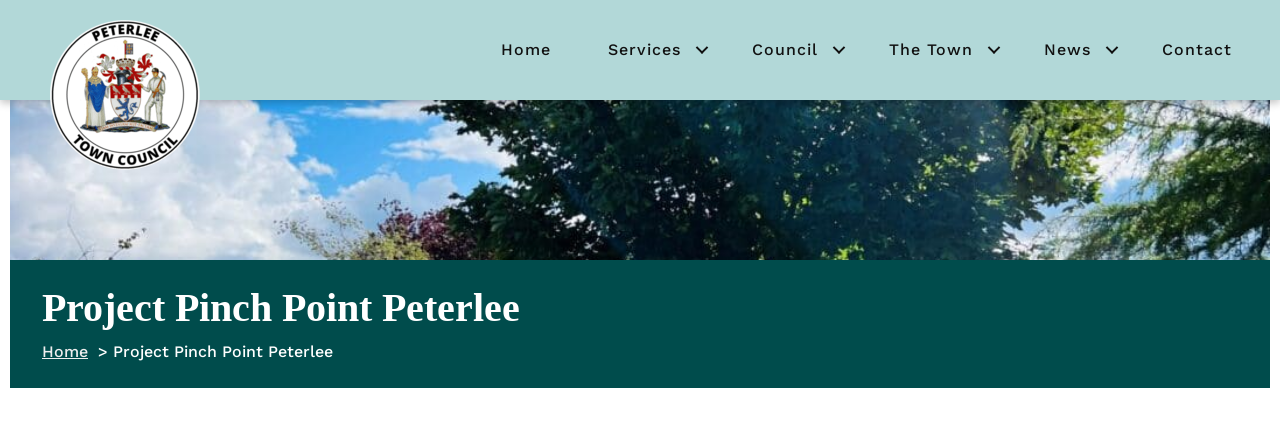

--- FILE ---
content_type: text/html; charset=UTF-8
request_url: https://peterlee.gov.uk/event/project-pinch-point-peterlee/
body_size: 4587
content:
<!DOCTYPE html>

<html lang="en-GB">

<head>
	<meta charset="UTF-8">
	<meta name="viewport" content="width=device-width, initial-scale=1">
	<link rel="profile" href="http://gmpg.org/xfn/11">
	<title>Project Pinch Point Peterlee &#8211; Peterlee Town Council</title>
	<style>img:is([sizes="auto" i], [sizes^="auto," i]) { contain-intrinsic-size: 3000px 1500px }</style>
	<meta name="dc.relation" content="https://peterlee.gov.uk/event/project-pinch-point-peterlee/">
<meta name="dc.source" content="https://peterlee.gov.uk/">
<meta name="dc.language" content="en_GB">
<meta name="robots" content="index, follow, max-snippet:-1, max-image-preview:large, max-video-preview:-1">
<link rel="canonical" href="https://peterlee.gov.uk/event/project-pinch-point-peterlee/">
<meta property="og:url" content="https://peterlee.gov.uk/event/project-pinch-point-peterlee/">
<meta property="og:site_name" content="Peterlee Town Council">
<meta property="og:locale" content="en_GB">
<meta property="og:type" content="article">
<meta property="article:author" content="">
<meta property="article:publisher" content="">
<meta property="og:title" content="Project Pinch Point Peterlee &#8211; Peterlee Town Council">
<meta property="fb:pages" content="">
<meta property="fb:admins" content="">
<meta property="fb:app_id" content="">
<meta name="twitter:card" content="summary">
<meta name="twitter:site" content="">
<meta name="twitter:creator" content="">
<meta name="twitter:title" content="Project Pinch Point Peterlee &#8211; Peterlee Town Council">
<link rel='dns-prefetch' href='//kit.fontawesome.com' />
		<style class="wpbf-google-fonts">@font-face{font-family:'Work Sans';font-style:normal;font-weight:500;font-display:swap;src:url(https://peterlee.gov.uk/wp-content/fonts/work-sans/QGY_z_wNahGAdqQ43RhVcIgYT2Xz5u32K3vXBiAJpp_c.woff2) format('woff2');unicode-range:U+0102-0103,U+0110-0111,U+0128-0129,U+0168-0169,U+01A0-01A1,U+01AF-01B0,U+0300-0301,U+0303-0304,U+0308-0309,U+0323,U+0329,U+1EA0-1EF9,U+20AB;}@font-face{font-family:'Work Sans';font-style:normal;font-weight:500;font-display:swap;src:url(https://peterlee.gov.uk/wp-content/fonts/work-sans/QGY_z_wNahGAdqQ43RhVcIgYT2Xz5u32K3vXBiEJpp_c.woff2) format('woff2');unicode-range:U+0100-02AF,U+0304,U+0308,U+0329,U+1E00-1E9F,U+1EF2-1EFF,U+2020,U+20A0-20AB,U+20AD-20C0,U+2113,U+2C60-2C7F,U+A720-A7FF;}@font-face{font-family:'Work Sans';font-style:normal;font-weight:500;font-display:swap;src:url(https://peterlee.gov.uk/wp-content/fonts/work-sans/QGY_z_wNahGAdqQ43RhVcIgYT2Xz5u32K3vXBi8Jpg.woff2) format('woff2');unicode-range:U+0000-00FF,U+0131,U+0152-0153,U+02BB-02BC,U+02C6,U+02DA,U+02DC,U+0304,U+0308,U+0329,U+2000-206F,U+2074,U+20AC,U+2122,U+2191,U+2193,U+2212,U+2215,U+FEFF,U+FFFD;}</style>
		
<link rel='stylesheet' id='wp-block-library-css' href='https://peterlee.gov.uk/wp-includes/css/dist/block-library/style.min.css' media='all' />
<style id='wpseopress-local-business-style-inline-css'>
span.wp-block-wpseopress-local-business-field{margin-right:8px}

</style>
<style id='wpseopress-table-of-contents-style-inline-css'>
.wp-block-wpseopress-table-of-contents li.active>a{font-weight:bold}

</style>
<style id='font-awesome-svg-styles-default-inline-css'>
.svg-inline--fa {
  display: inline-block;
  height: 1em;
  overflow: visible;
  vertical-align: -.125em;
}
</style>
<link rel='stylesheet' id='font-awesome-svg-styles-css' href='https://peterlee.gov.uk/wp-content/uploads/font-awesome/v6.4.2/css/svg-with-js.css' media='all' />
<style id='font-awesome-svg-styles-inline-css'>
   .wp-block-font-awesome-icon svg::before,
   .wp-rich-text-font-awesome-icon svg::before {content: unset;}
</style>
<link rel='stylesheet' id='site-settings-custom-style-css' href='https://peterlee.gov.uk/wp-content/mu-plugins/MD-setup/style/css/site-style.css' media='all' />
<link rel='stylesheet' id='custom-icon-list-style-css' href='https://peterlee.gov.uk/wp-content/plugins/mitchell-digital-modules/modules/custom-icon-list/css/custom-icon-list-style.css' media='all' />
<link rel='stylesheet' id='fl-builder-layout-bundle-68ef0346807a79f9d1a3da4cd3c98cb9-css' href='https://peterlee.gov.uk/wp-content/uploads/bb-plugin/cache/68ef0346807a79f9d1a3da4cd3c98cb9-layout-bundle.css' media='all' />
<link rel='stylesheet' id='wpbf-icon-font-css' href='https://peterlee.gov.uk/wp-content/themes/page-builder-framework/css/min/iconfont-min.css' media='all' />
<link rel='stylesheet' id='wpbf-style-css' href='https://peterlee.gov.uk/wp-content/themes/page-builder-framework/css/min/style-min.css' media='all' />
<link rel='stylesheet' id='wpbf-responsive-css' href='https://peterlee.gov.uk/wp-content/themes/page-builder-framework/css/min/responsive-min.css' media='all' />
<link rel='stylesheet' id='tablepress-default-css' href='https://peterlee.gov.uk/wp-content/plugins/tablepress/css/build/default.css' media='all' />
<link rel='stylesheet' id='wpbf-premium-css' href='https://peterlee.gov.uk/wp-content/plugins/wpbf-premium/css/wpbf-premium.css' media='all' />
<style id='wpbf-premium-inline-css'>
:root{--accent-color:#087e8b;--accent-color-alt:#075a64;}.has-wpbf-palette-color-1-color{color:#111111;}.has-wpbf-palette-color-1-background-color,.has-wpbf-palette-color-1-background-color.has-background-dim{background-color:#111111;}.has-wpbf-palette-color-2-color{color:#ffffff;}.has-wpbf-palette-color-2-background-color,.has-wpbf-palette-color-2-background-color.has-background-dim{background-color:#ffffff;}.has-wpbf-palette-color-3-color{color:#e5e5e5;}.has-wpbf-palette-color-3-background-color,.has-wpbf-palette-color-3-background-color.has-background-dim{background-color:#e5e5e5;}.has-wpbf-palette-color-4-color{color:#087E8B;}.has-wpbf-palette-color-4-background-color,.has-wpbf-palette-color-4-background-color.has-background-dim{background-color:#087E8B;}.has-wpbf-palette-color-5-color{color:#e5d352;}.has-wpbf-palette-color-5-background-color,.has-wpbf-palette-color-5-background-color.has-background-dim{background-color:#e5d352;}.has-wpbf-palette-color-6-color{color:#d1dede;}.has-wpbf-palette-color-6-background-color,.has-wpbf-palette-color-6-background-color.has-background-dim{background-color:#d1dede;}.has-wpbf-palette-color-7-color{color:#020586;}.has-wpbf-palette-color-7-background-color,.has-wpbf-palette-color-7-background-color.has-background-dim{background-color:#020586;}.has-wpbf-palette-color-8-color{color:rgb(0,107,101);}.has-wpbf-palette-color-8-background-color,.has-wpbf-palette-color-8-background-color.has-background-dim{background-color:rgb(0,107,101);}input,optgroup,textarea,button,body,.wp-block-latest-comments__comment{line-height:1.5;}b,strong{color:#111111;}h2{text-transform:none;}@media screen and (max-width:768px){h2{font-size:1.75rem;}}@media screen and (max-width:480px){h2{font-size:1.5rem;}}@media screen and (max-width:768px){h3{font-size:1.25rem;}}@media screen and (max-width:480px){h3{font-size:1.125rem;}}body,button,input,optgroup,select,textarea,h1,h2,h3,h4,h5,h6{font-family:"Work Sans";font-weight:500;font-style:normal;}body{color:#111111;}h1,h2,h3,h4,h5,h6{font-family:"PT Serif";}h2{}.wpbf-container{max-width:1280px;}a{color:#006b65;}.bypostauthor{border-color:#006b65;}.wpbf-button-primary{background:#006b65;}a:hover{color:#092c30;}.wpbf-button-primary:hover{background:#092c30;}.wpbf-menu > .current-menu-item > a{color:#092c30!important;}.wp-block-cover .wp-block-cover__inner-container,.wp-block-group .wp-block-group__inner-container{max-width:1280px;}.wpbf-archive-content .wpbf-post{text-align:left;}html{height:100%;}body,#container{display:flex;flex-direction:column;height:100%;}#content{flex:1 0 auto;}.wpbf-page-footer{flex:0 0 auto;}
</style>
<link rel='stylesheet' id='wpbf-style-child-css' href='https://peterlee.gov.uk/wp-content/themes/mitchell-digital-theme-2023/style.css' media='all' />
<script src="https://peterlee.gov.uk/wp-includes/js/jquery/jquery.min.js" id="jquery-core-js"></script>
<script defer crossorigin="anonymous" src="https://kit.fontawesome.com/bd47a6c9d9.js" id="font-awesome-official-js"></script>
<link href="[data-uri]" rel="icon" type="image/x-icon" /><meta name="theme-color" content="#006b65"><style>.breadcrumb {list-style:none;margin:0;padding-inline-start:0;}.breadcrumb li {margin:0;display:inline-block;position:relative;}.breadcrumb li::after{content:' > ';margin-left:5px;margin-right:5px;}.breadcrumb li:last-child::after{display:none}</style><link rel="icon" href="https://peterlee.gov.uk/wp-content/uploads/2020/01/PTC_Logo_Round_1_150x150-1.png" sizes="32x32" />
<link rel="icon" href="https://peterlee.gov.uk/wp-content/uploads/2020/01/PTC_Logo_Round_1_150x150-1.png" sizes="192x192" />
<link rel="apple-touch-icon" href="https://peterlee.gov.uk/wp-content/uploads/2020/01/PTC_Logo_Round_1_150x150-1.png" />
<meta name="msapplication-TileImage" content="https://peterlee.gov.uk/wp-content/uploads/2020/01/PTC_Logo_Round_1_150x150-1.png" />

<script defer data-domain="peterlee.gov.uk" src="https://plausible.io/js/script.js"></script></head>

<body class="wp-singular event-template-default single single-event postid-7101 wp-theme-page-builder-framework wp-child-theme-mitchell-digital-theme-2023 fl-builder-2-9-4-1 fl-themer-1-5-2-1-20251125200437 fl-no-js fl-theme-builder-header fl-theme-builder-header-site-header fl-theme-builder-footer fl-theme-builder-footer-site-footer wpbf wpbf-project-pinch-point-peterlee wpbf-no-sidebar" itemscope="itemscope" itemtype="https://schema.org/WebPage">

	<a class="screen-reader-text skip-link" href="#content" title="Skip to content">Skip to content</a>

	
	
	<div id="container" class="hfeed wpbf-page">

		
		<header class="fl-builder-content fl-builder-content-38 fl-builder-global-templates-locked" data-post-id="38" data-type="header" data-sticky="0" data-sticky-on="" data-sticky-breakpoint="medium" data-shrink="0" data-overlay="0" data-overlay-bg="transparent" data-shrink-image-height="50px" role="banner" itemscope="itemscope" itemtype="http://schema.org/WPHeader"><div class="fl-row fl-row-full-width fl-row-bg-color fl-node-z80vpy1ikjq3 fl-row-custom-height fl-row-align-center" data-node="z80vpy1ikjq3">
	<div class="fl-row-content-wrap">
						<div class="fl-row-content fl-row-fixed-width fl-node-content">
		
<div class="fl-col-group fl-node-rouiyh4z5bl0 fl-col-group-equal-height fl-col-group-align-center fl-col-group-custom-width" data-node="rouiyh4z5bl0">
			<div id="site-header-logo" class="fl-col fl-node-wbe6glu3nxz2 fl-col-bg-color fl-col-small fl-col-small-custom-width" data-node="wbe6glu3nxz2">
	<div class="fl-col-content fl-node-content"><div class="fl-module fl-module-photo fl-node-91sh2krmbvjx" data-node="91sh2krmbvjx">
	<div class="fl-module-content fl-node-content">
		<div class="fl-photo fl-photo-align-center" itemscope itemtype="https://schema.org/ImageObject">
	<div class="fl-photo-content fl-photo-img-png">
				<a href="https://peterlee.gov.uk/" target="_self" itemprop="url">
				<img decoding="async" class="fl-photo-img wp-image-7703 size-full" src="https://peterlee.gov.uk/wp-content/uploads/2020/01/PTC_Logo_Round_1_150x150-1.png" alt="Logo" itemprop="image" height="150" width="150" title="PTC_Logo_Round_1_150x150"  data-no-lazy="1" />
				</a>
					</div>
	</div>
	</div>
</div>
</div>
</div>
			<div class="fl-col fl-node-zd5p2otebg61 fl-col-bg-color fl-col-small-custom-width" data-node="zd5p2otebg61">
	<div class="fl-col-content fl-node-content"><div class="fl-module fl-module-menu fl-node-0zqd1uxp473h" data-node="0zqd1uxp473h">
	<div class="fl-module-content fl-node-content">
		<div class="fl-menu fl-menu-responsive-toggle-mobile fl-menu-responsive-flyout-overlay fl-flyout-left">
	<button class="fl-menu-mobile-toggle hamburger" aria-label="Menu"><span class="fl-menu-icon svg-container"><svg version="1.1" class="hamburger-menu" xmlns="http://www.w3.org/2000/svg" xmlns:xlink="http://www.w3.org/1999/xlink" viewBox="0 0 512 512">
<rect class="fl-hamburger-menu-top" width="512" height="102"/>
<rect class="fl-hamburger-menu-middle" y="205" width="512" height="102"/>
<rect class="fl-hamburger-menu-bottom" y="410" width="512" height="102"/>
</svg>
</span></button>	<div class="fl-clear"></div>
	<nav aria-label="Menu" itemscope="itemscope" itemtype="https://schema.org/SiteNavigationElement"><ul id="menu-main-menu-2025" class="menu fl-menu-horizontal fl-toggle-arrows"><li id="menu-item-54048" class="menu-item menu-item-type-post_type menu-item-object-page menu-item-home"><a href="https://peterlee.gov.uk/">Home</a></li><li id="menu-item-54049" class="menu-item menu-item-type-post_type menu-item-object-page menu-item-has-children fl-has-submenu"><div class="fl-has-submenu-container"><a href="https://peterlee.gov.uk/peterlee-town-council/peterlee-town-council-services/">Services</a><span class="fl-menu-toggle"></span></div><ul class="sub-menu">	<li id="menu-item-54065" class="menu-item menu-item-type-post_type menu-item-object-page"><a href="https://peterlee.gov.uk/sportwellbeing/">Sport &amp; Community</a></li>	<li id="menu-item-54058" class="menu-item menu-item-type-post_type menu-item-object-page"><a href="https://peterlee.gov.uk/peterlee-parks-open-spaces-and-play-areas/">Parks, Open Spaces and Play Areas</a></li>	<li id="menu-item-54056" class="menu-item menu-item-type-post_type menu-item-object-page"><a href="https://peterlee.gov.uk/allotments/">Allotments</a></li>	<li id="menu-item-67426" class="menu-item menu-item-type-post_type menu-item-object-page"><a href="https://peterlee.gov.uk/https-peterlee-gov-uk-the-pavilion-the-pavilion-the-pavilion/the-pavilion/">Pavilion</a></li>	<li id="menu-item-54064" class="menu-item menu-item-type-post_type menu-item-object-page"><a href="https://peterlee.gov.uk/cemetery-and-burials/">Cemetery</a></li>	<li id="menu-item-54066" class="menu-item menu-item-type-post_type menu-item-object-page"><a href="https://peterlee.gov.uk/peterlee-town-council/our-events/">Events</a></li></ul></li><li id="menu-item-54050" class="menu-item menu-item-type-post_type menu-item-object-page menu-item-has-children fl-has-submenu"><div class="fl-has-submenu-container"><a href="https://peterlee.gov.uk/peterlee-town-council/">Council</a><span class="fl-menu-toggle"></span></div><ul class="sub-menu">	<li id="menu-item-54060" class="menu-item menu-item-type-post_type menu-item-object-page"><a href="https://peterlee.gov.uk/peterlee-town-council/mayor/">Peterlee Mayor</a></li>	<li id="menu-item-54070" class="menu-item menu-item-type-post_type_archive menu-item-object-councillor"><a href="https://peterlee.gov.uk/our-councillors/">Councillors</a></li>	<li id="menu-item-54057" class="menu-item menu-item-type-post_type menu-item-object-page"><a href="https://peterlee.gov.uk/agendas-minutes/">Meetings, Minutes &#038; Agendas</a></li>	<li id="menu-item-54061" class="menu-item menu-item-type-post_type menu-item-object-page"><a href="https://peterlee.gov.uk/peterlee-town-council/meetings-diary/">Meetings Diary</a></li>	<li id="menu-item-54062" class="menu-item menu-item-type-post_type menu-item-object-page"><a href="https://peterlee.gov.uk/transparency-information/">Data Transparency</a></li>	<li id="menu-item-54063" class="menu-item menu-item-type-post_type menu-item-object-page"><a href="https://peterlee.gov.uk/audit-information/">Audit Information</a></li></ul></li><li id="menu-item-54051" class="menu-item menu-item-type-post_type menu-item-object-page menu-item-has-children fl-has-submenu"><div class="fl-has-submenu-container"><a href="https://peterlee.gov.uk/about-peterlee-town/">The Town</a><span class="fl-menu-toggle"></span></div><ul class="sub-menu">	<li id="menu-item-54052" class="menu-item menu-item-type-post_type menu-item-object-page"><a href="https://peterlee.gov.uk/about-peterlee-town/peter-lee-the-man/">Peter Lee the Man</a></li></ul></li><li id="menu-item-54053" class="menu-item menu-item-type-post_type menu-item-object-page current_page_parent menu-item-has-children fl-has-submenu"><div class="fl-has-submenu-container"><a href="https://peterlee.gov.uk/news-announcements/">News</a><span class="fl-menu-toggle"></span></div><ul class="sub-menu">	<li id="menu-item-54054" class="menu-item menu-item-type-post_type menu-item-object-page current_page_parent"><a href="https://peterlee.gov.uk/news-announcements/">Peterlee News</a></li>	<li id="menu-item-54067" class="menu-item menu-item-type-post_type menu-item-object-page"><a href="https://peterlee.gov.uk/gallery/">Photo Gallery</a></li></ul></li><li id="menu-item-54055" class="menu-item menu-item-type-post_type menu-item-object-page"><a href="https://peterlee.gov.uk/peterlee-town-council/how-to-find-us-opening-hours-contact-details/">Contact</a></li></ul></nav></div>
	</div>
</div>
</div>
</div>
	</div>
		</div>
	</div>
</div>
</header>
		
<div id="content">

	
	
	<div id="inner-content" class="wpbf-container wpbf-container-center wpbf-padding-medium">
		<div id="page-hero-holder"  >
	<div class="page-hero-content">
		<h1>Project Pinch Point Peterlee</h1>
		<nav  aria-label="breadcrumb"><ol class="breadcrumb" itemscope itemtype="https://schema.org/BreadcrumbList"><li class="breadcrumb-item" itemprop="itemListElement" itemscope itemtype="https://schema.org/ListItem"><a itemscope itemtype="https://schema.org/WebPage" itemprop="item" itemid="https://peterlee.gov.uk" href="https://peterlee.gov.uk"><span itemprop="name">Home</span></a><meta itemprop="position" content="1"></li><li class="breadcrumb-item active" aria-current="page" itemprop="itemListElement" itemscope itemtype="https://schema.org/ListItem"><span itemprop="name">Project Pinch Point Peterlee</span><meta itemprop="position" content="2"></li></ol></nav>			</div>
</div>
		<div class="wpbf-grid wpbf-main-grid wpbf-grid-medium">

			
			<main id="main" class="wpbf-main wpbf-medium-2-3 wpbf-single-content wpbf-event-content">

				
				
				
				

--- FILE ---
content_type: text/css
request_url: https://peterlee.gov.uk/wp-content/mu-plugins/MD-setup/style/css/site-style.css
body_size: 209
content:
/* MISC HELPER CLASSES */
.z-index-10 {
  z-index: 10;
  position: relative;
}

.z-index-20 {
  z-index: 20;
  position: relative;
}

.z-index-30 {
  z-index: 30;
  position: relative;
}

.z-index-40 {
  z-index: 40;
  position: relative;
}

.z-index-50 {
  z-index: 50;
  position: relative;
}

@media screen and (max-width: 1100px) {
  br.not-mobile {
    display: none;
  }
}
.fl-module-rich-text.para-last-no-mb .fl-rich-text p:last-child {
  margin-bottom: 0;
}

ul.list-style-inside li {
  list-style: inside;
}

.marginTop10 {
  margin-top: 10px !important;
}

.marginTop20 {
  margin-top: 20px !important;
}

.marginTop30 {
  margin-top: 30px !important;
}

.marginTop40 {
  margin-top: 40px !important;
}

.marginBottom10 {
  margin-bottom: 10px !important;
}

.marginBottom20 {
  margin-bottom: 20px !important;
}

.marginBottom30 {
  margin-bottom: 30px !important;
}

.marginBottom40 {
  margin-bottom: 40px !important;
}

.gform_wrapper.gravity-theme .gform-body .gfield .gfield_label {
  display: block;
  margin-bottom: 0;
  line-height: 1.4;
}
.gform_wrapper.gravity-theme .gform-body .gfield .gfield_label .gfield_required {
  font-weight: 600;
  color: var(--accent-color);
}
.gform_wrapper.gravity-theme .gform-body .gfield textarea.large {
  height: 125px;
}
.gform_wrapper.gravity-theme .gform_footer {
  display: flex;
  justify-content: flex-end;
}
.gform_wrapper.gravity-theme .gform_footer input.gform_button {
  display: inline-block;
  background-color: var(--brand-color);
  color: #FFF;
  text-align: center;
  padding: 8px 16px;
  text-decoration: none;
  font-weight: 600;
  font-size: 1rem;
  letter-spacing: 1px;
  transition: all 0.3s ease-in-out;
  border: 2px solid var(---brand-color);
}
.gform_wrapper.gravity-theme .gform_footer input.gform_button:hover {
  background-color: var(--brand-color-alt);
}


--- FILE ---
content_type: text/css
request_url: https://peterlee.gov.uk/wp-content/plugins/mitchell-digital-modules/modules/custom-icon-list/css/custom-icon-list-style.css
body_size: 232
content:
ul.custom-icon-list-holder
{
	position: relative;
	margin: 0;
	padding: 0;
}

ul.custom-icon-list-holder.horizontal
{
	display: flex;
	justify-content: flex-end;
}

ul.custom-icon-list-holder.align-left {justify-content: flex-start; }
ul.custom-icon-list-holder.align-center {justify-content: center; }
ul.custom-icon-list-holder.align-right {justify-content: flex-end; }

ul.custom-icon-list-holder.vertical li
{
	display: block;
	width: 100%;
	margin-bottom: 16px;
}

ul.custom-icon-list-holder.vertical li:last-child
{
	margin-bottom: 0;
}

ul.custom-icon-list-holder li
{
	list-style: none;
}

ul.custom-icon-list-holder li a
{
	position: relative;
	display: block;
	width: 100%;
	height: 100%;
}

ul.custom-icon-list-holder li
{
	font-size: 1rem;
	-webkit-transition: all .2s ease;
	-moz-transition: all .2s ease;
	-ms-transition: all .2s ease;
	-o-transition: all .2s ease;
	transition: all .2s ease;
}

ul.custom-icon-list-holder li i
{
	position: absolute;
	top: 50%;
	left: -2rem;
	font-size: 1.5em;
	transform: translate(0%, -50%);
}

ul.custom-icon-list-holder li i.no-text
{
	position: relative;
	left: auto;
	top: auto;
	transform: none;
}

ul.custom-icon-list-holder.orange li a:hover
{
	text-decoration: none;
}

ul.custom-icon-list-holder li span.icon
{
	position: relative;
	border-radius: 50%;
	height: 25px;
	width: 25px;
	display: inline-block;
	color: var(--col-grey);
}

ul.custom-icon-list-holder.white li span.icon
{
	background-color: #FFF;
	
}

ul.custom-icon-list-holder.white li:hover span.icon
{
	background-color: var(--col-orange);
}

/* Orange */
ul.custom-icon-list-holder.orange li span.icon
{
	background-color: var(--col-orange);
}
ul.custom-icon-list-holder.orange li:hover span.icon
{
	background-color: var(--col-white);
}

ul.custom-icon-list-holder.orange li a
{
	color: #FFF;
}

/* Horizontal */
ul.custom-icon-list-holder.horizontal li
{
	margin-right: 3.5rem;
}
ul.custom-icon-list-holder.horizontal li:last-child
{
	margin-right: 0;
}

/* Vertical */
ul.custom-icon-list-holder.vertical li
{
	margin-bottom: 8px;
}
ul.custom-icon-list-holder.vertical li:last-child
{
	margin-bottom: 0;
}
ul.custom-icon-list-holder.vertical li a
{
	display: flex;
	align-items: center;
}
ul.custom-icon-list-holder.vertical li a span.text
{
	margin-left: 8px;
	font-size: 0.85rem;
	letter-spacing: 0.5px;
}

--- FILE ---
content_type: text/css
request_url: https://peterlee.gov.uk/wp-content/uploads/bb-plugin/cache/68ef0346807a79f9d1a3da4cd3c98cb9-layout-bundle.css
body_size: 6658
content:
.fl-builder-content *,.fl-builder-content *:before,.fl-builder-content *:after {-webkit-box-sizing: border-box;-moz-box-sizing: border-box;box-sizing: border-box;}.fl-row:before,.fl-row:after,.fl-row-content:before,.fl-row-content:after,.fl-col-group:before,.fl-col-group:after,.fl-col:before,.fl-col:after,.fl-module:not([data-accepts]):before,.fl-module:not([data-accepts]):after,.fl-module-content:before,.fl-module-content:after {display: table;content: " ";}.fl-row:after,.fl-row-content:after,.fl-col-group:after,.fl-col:after,.fl-module:not([data-accepts]):after,.fl-module-content:after {clear: both;}.fl-clear {clear: both;}.fl-row,.fl-row-content {margin-left: auto;margin-right: auto;min-width: 0;}.fl-row-content-wrap {position: relative;}.fl-builder-mobile .fl-row-bg-photo .fl-row-content-wrap {background-attachment: scroll;}.fl-row-bg-video,.fl-row-bg-video .fl-row-content,.fl-row-bg-embed,.fl-row-bg-embed .fl-row-content {position: relative;}.fl-row-bg-video .fl-bg-video,.fl-row-bg-embed .fl-bg-embed-code {bottom: 0;left: 0;overflow: hidden;position: absolute;right: 0;top: 0;}.fl-row-bg-video .fl-bg-video video,.fl-row-bg-embed .fl-bg-embed-code video {bottom: 0;left: 0px;max-width: none;position: absolute;right: 0;top: 0px;}.fl-row-bg-video .fl-bg-video video {min-width: 100%;min-height: 100%;width: auto;height: auto;}.fl-row-bg-video .fl-bg-video iframe,.fl-row-bg-embed .fl-bg-embed-code iframe {pointer-events: none;width: 100vw;height: 56.25vw; max-width: none;min-height: 100vh;min-width: 177.77vh; position: absolute;top: 50%;left: 50%;-ms-transform: translate(-50%, -50%); -webkit-transform: translate(-50%, -50%); transform: translate(-50%, -50%);}.fl-bg-video-fallback {background-position: 50% 50%;background-repeat: no-repeat;background-size: cover;bottom: 0px;left: 0px;position: absolute;right: 0px;top: 0px;}.fl-row-bg-slideshow,.fl-row-bg-slideshow .fl-row-content {position: relative;}.fl-row .fl-bg-slideshow {bottom: 0;left: 0;overflow: hidden;position: absolute;right: 0;top: 0;z-index: 0;}.fl-builder-edit .fl-row .fl-bg-slideshow * {bottom: 0;height: auto !important;left: 0;position: absolute !important;right: 0;top: 0;}.fl-row-bg-overlay .fl-row-content-wrap:after {border-radius: inherit;content: '';display: block;position: absolute;top: 0;right: 0;bottom: 0;left: 0;z-index: 0;}.fl-row-bg-overlay .fl-row-content {position: relative;z-index: 1;}.fl-row-default-height .fl-row-content-wrap,.fl-row-custom-height .fl-row-content-wrap {display: -webkit-box;display: -webkit-flex;display: -ms-flexbox;display: flex;min-height: 100vh;}.fl-row-overlap-top .fl-row-content-wrap {display: -webkit-inline-box;display: -webkit-inline-flex;display: -moz-inline-box;display: -ms-inline-flexbox;display: inline-flex;width: 100%;}.fl-row-default-height .fl-row-content-wrap,.fl-row-custom-height .fl-row-content-wrap {min-height: 0;}.fl-row-default-height .fl-row-content,.fl-row-full-height .fl-row-content,.fl-row-custom-height .fl-row-content {-webkit-box-flex: 1 1 auto; -moz-box-flex: 1 1 auto;-webkit-flex: 1 1 auto;-ms-flex: 1 1 auto;flex: 1 1 auto;}.fl-row-default-height .fl-row-full-width.fl-row-content,.fl-row-full-height .fl-row-full-width.fl-row-content,.fl-row-custom-height .fl-row-full-width.fl-row-content {max-width: 100%;width: 100%;}.fl-row-default-height.fl-row-align-center .fl-row-content-wrap,.fl-row-full-height.fl-row-align-center .fl-row-content-wrap,.fl-row-custom-height.fl-row-align-center .fl-row-content-wrap {-webkit-align-items: center;-webkit-box-align: center;-webkit-box-pack: center;-webkit-justify-content: center;-ms-flex-align: center;-ms-flex-pack: center;justify-content: center;align-items: center;}.fl-row-default-height.fl-row-align-bottom .fl-row-content-wrap,.fl-row-full-height.fl-row-align-bottom .fl-row-content-wrap,.fl-row-custom-height.fl-row-align-bottom .fl-row-content-wrap {-webkit-align-items: flex-end;-webkit-justify-content: flex-end;-webkit-box-align: end;-webkit-box-pack: end;-ms-flex-align: end;-ms-flex-pack: end;justify-content: flex-end;align-items: flex-end;}.fl-col-group-equal-height {display: flex;flex-wrap: wrap;width: 100%;}.fl-col-group-equal-height.fl-col-group-has-child-loading {flex-wrap: nowrap;}.fl-col-group-equal-height .fl-col,.fl-col-group-equal-height .fl-col-content {display: flex;flex: 1 1 auto;}.fl-col-group-equal-height .fl-col-content {flex-direction: column;flex-shrink: 1;min-width: 1px;max-width: 100%;width: 100%;}.fl-col-group-equal-height:before,.fl-col-group-equal-height .fl-col:before,.fl-col-group-equal-height .fl-col-content:before,.fl-col-group-equal-height:after,.fl-col-group-equal-height .fl-col:after,.fl-col-group-equal-height .fl-col-content:after{content: none;}.fl-col-group-nested.fl-col-group-equal-height.fl-col-group-align-top .fl-col-content,.fl-col-group-equal-height.fl-col-group-align-top .fl-col-content {justify-content: flex-start;}.fl-col-group-nested.fl-col-group-equal-height.fl-col-group-align-center .fl-col-content,.fl-col-group-equal-height.fl-col-group-align-center .fl-col-content {justify-content: center;}.fl-col-group-nested.fl-col-group-equal-height.fl-col-group-align-bottom .fl-col-content,.fl-col-group-equal-height.fl-col-group-align-bottom .fl-col-content {justify-content: flex-end;}.fl-col-group-equal-height.fl-col-group-align-center .fl-col-group {width: 100%;}.fl-col {float: left;min-height: 1px;}.fl-col-bg-overlay .fl-col-content {position: relative;}.fl-col-bg-overlay .fl-col-content:after {border-radius: inherit;content: '';display: block;position: absolute;top: 0;right: 0;bottom: 0;left: 0;z-index: 0;}.fl-col-bg-overlay .fl-module {position: relative;z-index: 2;}.single:not(.woocommerce).single-fl-builder-template .fl-content {width: 100%;}.fl-builder-layer {position: absolute;top:0;left:0;right: 0;bottom: 0;z-index: 0;pointer-events: none;overflow: hidden;}.fl-builder-shape-layer {z-index: 0;}.fl-builder-shape-layer.fl-builder-bottom-edge-layer {z-index: 1;}.fl-row-bg-overlay .fl-builder-shape-layer {z-index: 1;}.fl-row-bg-overlay .fl-builder-shape-layer.fl-builder-bottom-edge-layer {z-index: 2;}.fl-row-has-layers .fl-row-content {z-index: 1;}.fl-row-bg-overlay .fl-row-content {z-index: 2;}.fl-builder-layer > * {display: block;position: absolute;top:0;left:0;width: 100%;}.fl-builder-layer + .fl-row-content {position: relative;}.fl-builder-layer .fl-shape {fill: #aaa;stroke: none;stroke-width: 0;width:100%;}@supports (-webkit-touch-callout: inherit) {.fl-row.fl-row-bg-parallax .fl-row-content-wrap,.fl-row.fl-row-bg-fixed .fl-row-content-wrap {background-position: center !important;background-attachment: scroll !important;}}@supports (-webkit-touch-callout: none) {.fl-row.fl-row-bg-fixed .fl-row-content-wrap {background-position: center !important;background-attachment: scroll !important;}}.fl-clearfix:before,.fl-clearfix:after {display: table;content: " ";}.fl-clearfix:after {clear: both;}.sr-only {position: absolute;width: 1px;height: 1px;padding: 0;overflow: hidden;clip: rect(0,0,0,0);white-space: nowrap;border: 0;}.fl-builder-content a.fl-button,.fl-builder-content a.fl-button:visited {border-radius: 4px;-moz-border-radius: 4px;-webkit-border-radius: 4px;display: inline-block;font-size: 16px;font-weight: normal;line-height: 18px;padding: 12px 24px;text-decoration: none;text-shadow: none;}.fl-builder-content .fl-button:hover {text-decoration: none;}.fl-builder-content .fl-button:active {position: relative;top: 1px;}.fl-builder-content .fl-button-width-full .fl-button {display: block;text-align: center;}.fl-builder-content .fl-button-width-custom .fl-button {display: inline-block;text-align: center;max-width: 100%;}.fl-builder-content .fl-button-left {text-align: left;}.fl-builder-content .fl-button-center {text-align: center;}.fl-builder-content .fl-button-right {text-align: right;}.fl-builder-content .fl-button i {font-size: 1.3em;height: auto;margin-right:8px;vertical-align: middle;width: auto;}.fl-builder-content .fl-button i.fl-button-icon-after {margin-left: 8px;margin-right: 0;}.fl-builder-content .fl-button-has-icon .fl-button-text {vertical-align: middle;}.fl-icon-wrap {display: inline-block;}.fl-icon {display: table-cell;vertical-align: middle;}.fl-icon a {text-decoration: none;}.fl-icon i {float: right;height: auto;width: auto;}.fl-icon i:before {border: none !important;height: auto;width: auto;}.fl-icon-text {display: table-cell;text-align: left;padding-left: 15px;vertical-align: middle;}.fl-icon-text-empty {display: none;}.fl-icon-text *:last-child {margin: 0 !important;padding: 0 !important;}.fl-icon-text a {text-decoration: none;}.fl-icon-text span {display: block;}.fl-icon-text span.mce-edit-focus {min-width: 1px;}.fl-module img {max-width: 100%;}.fl-photo {line-height: 0;position: relative;}.fl-photo-align-left {text-align: left;}.fl-photo-align-center {text-align: center;}.fl-photo-align-right {text-align: right;}.fl-photo-content {display: inline-block;line-height: 0;position: relative;max-width: 100%;}.fl-photo-img-svg {width: 100%;}.fl-photo-content img {display: inline;height: auto;max-width: 100%;}.fl-photo-crop-circle img {-webkit-border-radius: 100%;-moz-border-radius: 100%;border-radius: 100%;}.fl-photo-caption {font-size: 13px;line-height: 18px;overflow: hidden;text-overflow: ellipsis;}.fl-photo-caption-below {padding-bottom: 20px;padding-top: 10px;}.fl-photo-caption-hover {background: rgba(0,0,0,0.7);bottom: 0;color: #fff;left: 0;opacity: 0;filter: alpha(opacity = 0);padding: 10px 15px;position: absolute;right: 0;-webkit-transition:opacity 0.3s ease-in;-moz-transition:opacity 0.3s ease-in;transition:opacity 0.3s ease-in;}.fl-photo-content:hover .fl-photo-caption-hover {opacity: 100;filter: alpha(opacity = 100);}.fl-builder-pagination,.fl-builder-pagination-load-more {padding: 40px 0;}.fl-builder-pagination ul.page-numbers {list-style: none;margin: 0;padding: 0;text-align: center;}.fl-builder-pagination li {display: inline-block;list-style: none;margin: 0;padding: 0;}.fl-builder-pagination li a.page-numbers,.fl-builder-pagination li span.page-numbers {border: 1px solid #e6e6e6;display: inline-block;padding: 5px 10px;margin: 0 0 5px;}.fl-builder-pagination li a.page-numbers:hover,.fl-builder-pagination li span.current {background: #f5f5f5;text-decoration: none;}.fl-slideshow,.fl-slideshow * {-webkit-box-sizing: content-box;-moz-box-sizing: content-box;box-sizing: content-box;}.fl-slideshow .fl-slideshow-image img {max-width: none !important;}.fl-slideshow-social {line-height: 0 !important;}.fl-slideshow-social * {margin: 0 !important;}.fl-builder-content .bx-wrapper .bx-viewport {background: transparent;border: none;box-shadow: none;-moz-box-shadow: none;-webkit-box-shadow: none;left: 0;}.mfp-wrap button.mfp-arrow,.mfp-wrap button.mfp-arrow:active,.mfp-wrap button.mfp-arrow:hover,.mfp-wrap button.mfp-arrow:focus {background: transparent !important;border: none !important;outline: none;position: absolute;top: 50%;box-shadow: none !important;-moz-box-shadow: none !important;-webkit-box-shadow: none !important;}.mfp-wrap .mfp-close,.mfp-wrap .mfp-close:active,.mfp-wrap .mfp-close:hover,.mfp-wrap .mfp-close:focus {background: transparent !important;border: none !important;outline: none;position: absolute;top: 0;box-shadow: none !important;-moz-box-shadow: none !important;-webkit-box-shadow: none !important;}.admin-bar .mfp-wrap .mfp-close,.admin-bar .mfp-wrap .mfp-close:active,.admin-bar .mfp-wrap .mfp-close:hover,.admin-bar .mfp-wrap .mfp-close:focus {top: 32px!important;}img.mfp-img {padding: 0;}.mfp-counter {display: none;}.mfp-wrap .mfp-preloader.fa {font-size: 30px;}.fl-form-field {margin-bottom: 15px;}.fl-form-field input.fl-form-error {border-color: #DD6420;}.fl-form-error-message {clear: both;color: #DD6420;display: none;padding-top: 8px;font-size: 12px;font-weight: lighter;}.fl-form-button-disabled {opacity: 0.5;}.fl-animation {opacity: 0;}body.fl-no-js .fl-animation {opacity: 1;}.fl-builder-preview .fl-animation,.fl-builder-edit .fl-animation,.fl-animated {opacity: 1;}.fl-animated {animation-fill-mode: both;-webkit-animation-fill-mode: both;}.fl-button.fl-button-icon-animation i {width: 0 !important;opacity: 0;-ms-filter: "alpha(opacity=0)";transition: all 0.2s ease-out;-webkit-transition: all 0.2s ease-out;}.fl-button.fl-button-icon-animation:hover i {opacity: 1! important;-ms-filter: "alpha(opacity=100)";}.fl-button.fl-button-icon-animation i.fl-button-icon-after {margin-left: 0px !important;}.fl-button.fl-button-icon-animation:hover i.fl-button-icon-after {margin-left: 10px !important;}.fl-button.fl-button-icon-animation i.fl-button-icon-before {margin-right: 0 !important;}.fl-button.fl-button-icon-animation:hover i.fl-button-icon-before {margin-right: 20px !important;margin-left: -10px;}.fl-builder-content a.fl-button,.fl-builder-content a.fl-button:visited {background: #fafafa;border: 1px solid #ccc;color: #333;}.fl-builder-content a.fl-button *,.fl-builder-content a.fl-button:visited * {color: #333;}@media (max-width: 1200px) {}@media (max-width: 992px) { .fl-col-group.fl-col-group-medium-reversed {display: -webkit-flex;display: flex;-webkit-flex-wrap: wrap-reverse;flex-wrap: wrap-reverse;flex-direction: row-reverse;} }@media (max-width: 768px) { .fl-row-content-wrap {background-attachment: scroll !important;}.fl-row-bg-parallax .fl-row-content-wrap {background-attachment: scroll !important;background-position: center center !important;}.fl-col-group.fl-col-group-equal-height {display: block;}.fl-col-group.fl-col-group-equal-height.fl-col-group-custom-width {display: -webkit-box;display: -webkit-flex;display: flex;}.fl-col-group.fl-col-group-responsive-reversed {display: -webkit-flex;display: flex;-webkit-flex-wrap: wrap-reverse;flex-wrap: wrap-reverse;flex-direction: row-reverse;}.fl-col-group.fl-col-group-responsive-reversed .fl-col:not(.fl-col-small-custom-width) {flex-basis: 100%;width: 100% !important;}.fl-col-group.fl-col-group-medium-reversed:not(.fl-col-group-responsive-reversed) {display: unset;display: unset;-webkit-flex-wrap: unset;flex-wrap: unset;flex-direction: unset;}.fl-col {clear: both;float: none;margin-left: auto;margin-right: auto;width: auto !important;}.fl-col-small:not(.fl-col-small-full-width) {max-width: 400px;}.fl-block-col-resize {display:none;}.fl-row[data-node] .fl-row-content-wrap {margin: 0;padding-left: 0;padding-right: 0;}.fl-row[data-node] .fl-bg-video,.fl-row[data-node] .fl-bg-slideshow {left: 0;right: 0;}.fl-col[data-node] .fl-col-content {margin: 0;padding-left: 0;padding-right: 0;} }@media (min-width: 1201px) {html .fl-visible-large:not(.fl-visible-desktop),html .fl-visible-medium:not(.fl-visible-desktop),html .fl-visible-mobile:not(.fl-visible-desktop) {display: none;}}@media (min-width: 993px) and (max-width: 1200px) {html .fl-visible-desktop:not(.fl-visible-large),html .fl-visible-medium:not(.fl-visible-large),html .fl-visible-mobile:not(.fl-visible-large) {display: none;}}@media (min-width: 769px) and (max-width: 992px) {html .fl-visible-desktop:not(.fl-visible-medium),html .fl-visible-large:not(.fl-visible-medium),html .fl-visible-mobile:not(.fl-visible-medium) {display: none;}}@media (max-width: 768px) {html .fl-visible-desktop:not(.fl-visible-mobile),html .fl-visible-large:not(.fl-visible-mobile),html .fl-visible-medium:not(.fl-visible-mobile) {display: none;}}.fl-col-content {display: flex;flex-direction: column;}.fl-row-fixed-width {max-width: 1240px;}.fl-row-content-wrap {margin-top: 0px;margin-right: 0px;margin-bottom: 0px;margin-left: 0px;padding-top: 64px;padding-right: 20px;padding-bottom: 64px;padding-left: 20px;}@media(max-width: 1200px) {.fl-module[data-node] > .fl-module-content, .fl-module:where(.fl-module:not(:has(> .fl-module-content))) {margin-top: 20px;margin-right: 20px;margin-bottom: 20px;margin-left: 0px;}}.fl-node-z80vpy1ikjq3 {color: #111111;}.fl-builder-content .fl-node-z80vpy1ikjq3 *:not(input):not(textarea):not(select):not(a):not(h1):not(h2):not(h3):not(h4):not(h5):not(h6):not(.fl-menu-mobile-toggle) {color: inherit;}.fl-builder-content .fl-node-z80vpy1ikjq3 a {color: #111111;}.fl-builder-content .fl-node-z80vpy1ikjq3 a:hover {color: #111111;}.fl-builder-content .fl-node-z80vpy1ikjq3 h1,.fl-builder-content .fl-node-z80vpy1ikjq3 h2,.fl-builder-content .fl-node-z80vpy1ikjq3 h3,.fl-builder-content .fl-node-z80vpy1ikjq3 h4,.fl-builder-content .fl-node-z80vpy1ikjq3 h5,.fl-builder-content .fl-node-z80vpy1ikjq3 h6,.fl-builder-content .fl-node-z80vpy1ikjq3 h1 a,.fl-builder-content .fl-node-z80vpy1ikjq3 h2 a,.fl-builder-content .fl-node-z80vpy1ikjq3 h3 a,.fl-builder-content .fl-node-z80vpy1ikjq3 h4 a,.fl-builder-content .fl-node-z80vpy1ikjq3 h5 a,.fl-builder-content .fl-node-z80vpy1ikjq3 h6 a {color: #111111;}.fl-node-z80vpy1ikjq3.fl-row-full-height > .fl-row-content-wrap,.fl-node-z80vpy1ikjq3.fl-row-custom-height > .fl-row-content-wrap {display: -webkit-box;display: -webkit-flex;display: -ms-flexbox;display: flex;}.fl-node-z80vpy1ikjq3.fl-row-full-height > .fl-row-content-wrap {min-height: 100vh;}.fl-node-z80vpy1ikjq3.fl-row-custom-height > .fl-row-content-wrap {min-height: 0;}.fl-builder-edit .fl-node-z80vpy1ikjq3.fl-row-full-height > .fl-row-content-wrap {min-height: calc( 100vh - 48px );}@media all and (width: 768px) and (height: 1024px) and (orientation:portrait){.fl-node-z80vpy1ikjq3.fl-row-full-height > .fl-row-content-wrap {min-height: 1024px;}}@media all and (width: 1024px) and (height: 768px) and (orientation:landscape){.fl-node-z80vpy1ikjq3.fl-row-full-height > .fl-row-content-wrap {min-height: 768px;}}@media screen and (aspect-ratio: 40/71) {.fl-node-z80vpy1ikjq3.fl-row-full-height > .fl-row-content-wrap {min-height: 500px;}}.fl-node-z80vpy1ikjq3 > .fl-row-content-wrap {background-color: #B2D8D8;border-top-width: 1px;border-right-width: 0px;border-bottom-width: 1px;border-left-width: 0px;}.fl-node-z80vpy1ikjq3.fl-row-custom-height > .fl-row-content-wrap {min-height: 100px;} .fl-node-z80vpy1ikjq3 > .fl-row-content-wrap {padding-top:0px;padding-bottom:0px;}.fl-node-wbe6glu3nxz2 {width: 17%;}.fl-node-wbe6glu3nxz2 > .fl-col-content {border-top-width: 1px;border-right-width: 1px;border-bottom-width: 1px;border-left-width: 1px;}@media(max-width: 768px) {.fl-builder-content .fl-node-wbe6glu3nxz2 {width: 25% !important;max-width: none;clear: none;float: left;}}@media ( max-width: 768px ) { .fl-node-wbe6glu3nxz2.fl-col > .fl-col-content {padding-left:20px;}}.fl-node-zd5p2otebg61 {width: 83%;}.fl-node-zd5p2otebg61 > .fl-col-content {border-top-width: 1px;border-right-width: 1px;border-bottom-width: 1px;border-left-width: 1px;}@media(max-width: 768px) {.fl-builder-content .fl-node-zd5p2otebg61 {width: 75% !important;max-width: none;clear: none;float: left;}}.fl-menu ul,.fl-menu li{list-style: none;margin: 0;padding: 0;}.fl-menu .menu:before,.fl-menu .menu:after{content: '';display: table;clear: both;}.fl-menu-horizontal {display: inline-flex;flex-wrap: wrap;align-items: center;}.fl-menu li{position: relative;}.fl-menu a{display: block;padding: 10px;text-decoration: none;}.fl-menu a:hover{text-decoration: none;}.fl-menu .sub-menu{min-width: 220px;}.fl-module[data-node] .fl-menu .fl-menu-expanded .sub-menu {background-color: transparent;-webkit-box-shadow: none;-ms-box-shadow: none;box-shadow: none;}.fl-menu .fl-has-submenu:focus,.fl-menu .fl-has-submenu .sub-menu:focus,.fl-menu .fl-has-submenu-container:focus {outline: 0;}.fl-menu .fl-has-submenu-container{ position: relative; }.fl-menu .fl-menu-accordion .fl-has-submenu > .sub-menu{display: none;}.fl-menu .fl-menu-accordion .fl-has-submenu.fl-active .hide-heading > .sub-menu {box-shadow: none;display: block !important;}.fl-menu .fl-menu-toggle{position: absolute;top: 0;right: 0;bottom: 0;height: 100%;cursor: pointer;}.fl-menu .fl-toggle-arrows .fl-menu-toggle:before,.fl-menu .fl-toggle-none .fl-menu-toggle:before{border-color: #333;}.fl-menu .fl-menu-expanded .fl-menu-toggle{display: none;}.fl-menu .fl-menu-mobile-toggle {position: relative;padding: 8px;background-color: transparent;border: none;color: #333;border-radius: 0;}.fl-menu .fl-menu-mobile-toggle:focus-visible {outline: 2px auto Highlight;outline: 2px auto -webkit-focus-ring-color;}.fl-menu .fl-menu-mobile-toggle.text{width: 100%;text-align: center;}.fl-menu .fl-menu-mobile-toggle.hamburger .fl-menu-mobile-toggle-label,.fl-menu .fl-menu-mobile-toggle.hamburger-label .fl-menu-mobile-toggle-label{display: inline-block;margin-left: 10px;vertical-align: middle;}.fl-menu .fl-menu-mobile-toggle.hamburger .svg-container,.fl-menu .fl-menu-mobile-toggle.hamburger-label .svg-container{display: inline-block;position: relative;width: 1.4em;height: 1.4em;vertical-align: middle;}.fl-menu .fl-menu-mobile-toggle.hamburger .hamburger-menu,.fl-menu .fl-menu-mobile-toggle.hamburger-label .hamburger-menu{position: absolute;top: 0;left: 0;right: 0;bottom: 0;}.fl-menu .fl-menu-mobile-toggle.hamburger .hamburger-menu rect,.fl-menu .fl-menu-mobile-toggle.hamburger-label .hamburger-menu rect{fill: currentColor;}li.mega-menu .hide-heading > a,li.mega-menu .hide-heading > .fl-has-submenu-container,li.mega-menu-disabled .hide-heading > a,li.mega-menu-disabled .hide-heading > .fl-has-submenu-container {display: none;}ul.fl-menu-horizontal li.mega-menu {position: static;}ul.fl-menu-horizontal li.mega-menu > ul.sub-menu {top: inherit !important;left: 0 !important;right: 0 !important;width: 100%;}ul.fl-menu-horizontal li.mega-menu.fl-has-submenu:hover > ul.sub-menu,ul.fl-menu-horizontal li.mega-menu.fl-has-submenu.focus > ul.sub-menu {display: flex !important;}ul.fl-menu-horizontal li.mega-menu > ul.sub-menu li {border-color: transparent;}ul.fl-menu-horizontal li.mega-menu > ul.sub-menu > li {width: 100%;}ul.fl-menu-horizontal li.mega-menu > ul.sub-menu > li > .fl-has-submenu-container a {font-weight: bold;}ul.fl-menu-horizontal li.mega-menu > ul.sub-menu > li > .fl-has-submenu-container a:hover {background: transparent;}ul.fl-menu-horizontal li.mega-menu > ul.sub-menu .fl-menu-toggle {display: none;}ul.fl-menu-horizontal li.mega-menu > ul.sub-menu ul.sub-menu {background: transparent;-webkit-box-shadow: none;-ms-box-shadow: none;box-shadow: none;display: block;min-width: 0;opacity: 1;padding: 0;position: static;visibility: visible;}:where(.fl-col-group-medium-reversed, .fl-col-group-responsive-reversed, .fl-col-group-equal-height.fl-col-group-custom-width) > .fl-menu-mobile-clone {flex: 1 1 100%;}.fl-menu-mobile-clone {clear: both;}.fl-menu-mobile-clone .fl-menu .menu {float: none !important;}.fl-menu-mobile-close {display: none;}.fl-menu-mobile-close,.fl-menu-mobile-close:hover,.fl-menu-mobile-close:focus {background: none;border: 0 none;color: inherit;font-size: 18px;padding: 10px 6px;}.fl-menu-mobile-close:focus-visible {outline: 2px auto Highlight;outline: 2px auto -webkit-focus-ring-color;}.fl-node-0zqd1uxp473h .fl-menu .menu {}.fl-node-0zqd1uxp473h .menu .fl-has-submenu .sub-menu{display: none;}.fl-node-0zqd1uxp473h .fl-menu .sub-menu {background-color: #087e8b;-webkit-box-shadow: 0 1px 20px rgba(0,0,0,0.1);-ms-box-shadow: 0 1px 20px rgba(0,0,0,0.1);box-shadow: 0 1px 20px rgba(0,0,0,0.1);}.fl-node-0zqd1uxp473h .fl-menu .sub-menu > li > a,.fl-node-0zqd1uxp473h .fl-menu .sub-menu > li > .fl-has-submenu-container > a {color: #ffffff;}.fl-node-0zqd1uxp473h .fl-menu .fl-menu-toggle:before{content: '';position: absolute;right: 50%;top: 50%;z-index: 1;display: block;width: 9px;height: 9px;margin: -5px -5px 0 0;border-right: 2px solid;border-bottom: 2px solid;-webkit-transform-origin: right bottom;-ms-transform-origin: right bottom;transform-origin: right bottom;-webkit-transform: translateX( -5px ) rotate( 45deg );-ms-transform: translateX( -5px ) rotate( 45deg );transform: translateX( -5px ) rotate( 45deg );}.fl-node-0zqd1uxp473h .fl-menu .fl-has-submenu.fl-active > .fl-has-submenu-container .fl-menu-toggle{-webkit-transform: rotate( -180deg );-ms-transform: rotate( -180deg );transform: rotate( -180deg );}.fl-node-0zqd1uxp473h .fl-menu-horizontal.fl-toggle-arrows .fl-has-submenu-container a{padding-right: 42px;}.fl-node-0zqd1uxp473h .fl-menu-horizontal.fl-toggle-arrows .fl-menu-toggle,.fl-node-0zqd1uxp473h .fl-menu-horizontal.fl-toggle-none .fl-menu-toggle{width: 46px;}.fl-node-0zqd1uxp473h .fl-menu-horizontal.fl-toggle-arrows .fl-menu-toggle,.fl-node-0zqd1uxp473h .fl-menu-horizontal.fl-toggle-none .fl-menu-toggle,.fl-node-0zqd1uxp473h .fl-menu-vertical.fl-toggle-arrows .fl-menu-toggle,.fl-node-0zqd1uxp473h .fl-menu-vertical.fl-toggle-none .fl-menu-toggle{width: 42px;}.fl-node-0zqd1uxp473h .fl-menu li{border-top: 1px solid transparent;}.fl-node-0zqd1uxp473h .fl-menu li:first-child{border-top: none;}@media ( max-width: 768px ) {.fl-node-0zqd1uxp473h .fl-menu-mobile-flyout {background-color: #fff;left: -267px;height: 0px;overflow-y: auto;padding: 0 5px;position: fixed;top: 0;transition-property: left, right;transition-duration: .2s;-moz-box-shadow: 0 0 4px #4e3c3c;-webkit-box-shadow: 0 0 4px #4e3c3c;box-shadow: 0 0 4px #4e3c3c;z-index: 999999;width: 250px;}.fl-node-0zqd1uxp473h .fl-menu-mobile-flyout ul {margin: 0 auto;}.fl-node-0zqd1uxp473h .fl-menu .fl-menu-mobile-flyout .menu {display: block !important;float: none;}.admin-bar .fl-node-0zqd1uxp473h .fl-menu-mobile-flyout {top: 32px;}.fl-menu-mobile-close {display: block;}.fl-flyout-right .fl-menu-mobile-close {float: left;}.fl-flyout-left .fl-menu-mobile-close {float: right;}.fl-node-0zqd1uxp473h .fl-menu ul.menu {display: none;float: none;}.fl-node-0zqd1uxp473h .fl-menu .sub-menu {-webkit-box-shadow: none;-ms-box-shadow: none;box-shadow: none;}.fl-node-0zqd1uxp473h .mega-menu.fl-active .hide-heading > .sub-menu,.fl-node-0zqd1uxp473h .mega-menu-disabled.fl-active .hide-heading > .sub-menu {display: block !important;}.fl-node-0zqd1uxp473h .fl-menu-logo,.fl-node-0zqd1uxp473h .fl-menu-search-item {display: none;}} @media ( max-width: 782px ) {.admin-bar .fl-node-0zqd1uxp473h .fl-menu-mobile-flyout {top: 46px;}}@media ( min-width: 769px ) {.fl-node-0zqd1uxp473h .fl-menu .menu > li{ display: inline-block; }.fl-node-0zqd1uxp473h .menu li{border-left: 1px solid transparent;border-top: none;}.fl-node-0zqd1uxp473h .menu li:first-child{border: none;}.fl-node-0zqd1uxp473h .menu li li{border-top: 1px solid transparent;border-left: none;}.fl-node-0zqd1uxp473h .menu .fl-has-submenu .sub-menu{position: absolute;top: 100%;left: 0;z-index: 10;visibility: hidden;opacity: 0;text-align:left;}.fl-node-0zqd1uxp473h .fl-has-submenu .fl-has-submenu .sub-menu{top: 0;left: 100%;}.fl-node-0zqd1uxp473h .fl-menu .fl-has-submenu:hover > .sub-menu,.fl-node-0zqd1uxp473h .fl-menu .fl-has-submenu.focus > .sub-menu{display: block;visibility: visible;opacity: 1;}.fl-node-0zqd1uxp473h .menu .fl-has-submenu.fl-menu-submenu-right .sub-menu{left: inherit;right: 0;}.fl-node-0zqd1uxp473h .menu .fl-has-submenu .fl-has-submenu.fl-menu-submenu-right .sub-menu{top: 0;left: inherit;right: 100%;}.fl-node-0zqd1uxp473h .fl-menu .fl-has-submenu.fl-active > .fl-has-submenu-container .fl-menu-toggle{-webkit-transform: none;-ms-transform: none;transform: none;}.fl-node-0zqd1uxp473h .fl-menu .fl-has-submenu .fl-has-submenu .fl-menu-toggle:before{-webkit-transform: translateY( -5px ) rotate( -45deg );-ms-transform: translateY( -5px ) rotate( -45deg );transform: translateY( -5px ) rotate( -45deg );}.fl-node-0zqd1uxp473h ul.sub-menu {padding-top: 0px;padding-right: 0px;padding-bottom: 0px;padding-left: 0px;}.fl-node-0zqd1uxp473h ul.sub-menu a {padding-top: 8px;padding-right: 16px;padding-bottom: 8px;padding-left: 16px;}.fl-node-0zqd1uxp473h .fl-menu .fl-menu-mobile-toggle{display: none;}}.fl-node-0zqd1uxp473h .fl-menu .fl-menu-mobile-toggle {font-size: 16px;text-transform: none;padding-top: 14px;padding-right: 28px;padding-bottom: 14px;padding-left: 28px;border-color: rgba( 0,0,0,0.1 );}.fl-node-0zqd1uxp473h .fl-menu .fl-menu-mobile-toggle rect,.fl-node-0zqd1uxp473h .fl-menu .fl-menu-mobile-toggle.hamburger .hamburger-menu rect {}.fl-node-0zqd1uxp473h .fl-menu .fl-menu-mobile-toggle:hover,.fl-node-0zqd1uxp473h .fl-menu .fl-menu-mobile-toggle.fl-active {}.fl-node-0zqd1uxp473h .fl-menu .fl-menu-mobile-toggle:hover rect,.fl-node-0zqd1uxp473h .fl-menu .fl-menu-mobile-toggle.fl-active rect,.fl-node-0zqd1uxp473h .fl-menu .fl-menu-mobile-toggle.hamburger:hover .hamburger-menu rect,.fl-node-0zqd1uxp473h .fl-menu .fl-menu-mobile-toggle.fl-active .hamburger-menu rect {}.fl-node-0zqd1uxp473h ul.fl-menu-horizontal li.mega-menu > ul.sub-menu > li > .fl-has-submenu-container a:hover {color: ;}.fl-node-0zqd1uxp473h .fl-menu .menu, .fl-node-0zqd1uxp473h .fl-menu .menu > li {font-weight: 300;font-size: 16px;line-height: 1;letter-spacing: 1px;}.fl-node-0zqd1uxp473h .fl-menu {text-align: right;}.fl-node-0zqd1uxp473h .fl-menu .menu {justify-content: right;}.fl-node-0zqd1uxp473h .menu a {padding-top: 14px;padding-right: 28px;padding-bottom: 14px;padding-left: 28px;}.fl-node-0zqd1uxp473h .fl-menu .menu .sub-menu > li {font-size: 16px;line-height: 1.4;}.fl-node-0zqd1uxp473h .fl-menu .sub-menu .fl-has-submenu-container .fl-menu-toggle:before, .fl-node-0zqd1uxp473h .fl-menu .sub-menu .fl-toggle-plus .fl-menu-toggle:after {border-color: #ffffff;}.fl-node-0zqd1uxp473h .fl-menu .fl-menu-mobile-toggle {float: right;}@media(max-width: 1200px) {.fl-node-0zqd1uxp473h .fl-menu .fl-menu-mobile-toggle {float: none;}}@media(max-width: 992px) {.fl-node-0zqd1uxp473h .menu a {padding-right: 8px;padding-left: 8px;}.fl-node-0zqd1uxp473h .fl-menu .fl-menu-mobile-toggle {float: none;}}@media(max-width: 768px) {.fl-node-0zqd1uxp473h .menu li.fl-has-submenu ul.sub-menu {padding-left: 15px;}.fl-node-0zqd1uxp473h .fl-menu .sub-menu {background-color: #006b65;}.fl-node-0zqd1uxp473h .fl-menu .sub-menu > li > a, .fl-node-0zqd1uxp473h .fl-menu .sub-menu > li > .fl-has-submenu-container > a {color: #ffffff;}.fl-node-0zqd1uxp473h .fl-menu .sub-menu .fl-has-submenu-container .fl-menu-toggle:before, .fl-node-0zqd1uxp473h .fl-menu .sub-menu .fl-toggle-plus .fl-menu-toggle:after {border-color: #ffffff;}.fl-node-0zqd1uxp473h .fl-menu .sub-menu > li > a:hover,.fl-node-0zqd1uxp473h .fl-menu .sub-menu > li > a:focus,.fl-node-0zqd1uxp473h .fl-menu .sub-menu > li > .fl-has-submenu-container:hover > a,.fl-node-0zqd1uxp473h .fl-menu .sub-menu > li > .fl-has-submenu-container:focus > a,.fl-node-0zqd1uxp473h .fl-menu .sub-menu > li.current-menu-item > a,.fl-node-0zqd1uxp473h .fl-menu .sub-menu > li.current-menu-item > .fl-has-submenu-container > a {color: #ffffff;background-color: #087e8b;}.fl-node-0zqd1uxp473h .fl-menu .sub-menu .fl-has-submenu-container:hover > .fl-menu-toggle:before, .fl-node-0zqd1uxp473h .fl-menu .sub-menu .fl-has-submenu-container:focus > .fl-menu-toggle:before, .fl-node-0zqd1uxp473h .fl-menu .sub-menu .fl-toggle-plus fl-has-submenu-container:hover > .fl-menu-toggle:after, .fl-node-0zqd1uxp473h .fl-menu .sub-menu .fl-toggle-plus fl-has-submenu-container:focus > .fl-menu-toggle:after {border-color: #ffffff;}.fl-node-0zqd1uxp473h .fl-menu .fl-menu-mobile-toggle {float: none;}} .fl-node-0zqd1uxp473h > .fl-module-content {margin-top:8px;margin-bottom:8px;}@media ( max-width: 992px ) { .fl-node-0zqd1uxp473h.fl-module > .fl-module-content {margin-right:0px;}}@media ( max-width: 768px ) { .fl-node-0zqd1uxp473h.fl-module > .fl-module-content {margin-top:0px;margin-bottom:0px;}}img.mfp-img {padding-bottom: 40px !important;}.fl-builder-edit .fl-fill-container img {transition: object-position .5s;}.fl-fill-container :is(.fl-module-content, .fl-photo, .fl-photo-content, img) {height: 100% !important;width: 100% !important;}@media (max-width: 768px) { .fl-photo-content,.fl-photo-img {max-width: 100%;} }.fl-node-91sh2krmbvjx, .fl-node-91sh2krmbvjx .fl-photo {text-align: center;}.fl-node-91sh2krmbvjx .fl-photo-content, .fl-node-91sh2krmbvjx .fl-photo-img {width: 150px;} .fl-node-91sh2krmbvjx > .fl-module-content {margin-top:12px;margin-bottom:12px;}@media ( max-width: 768px ) { .fl-node-91sh2krmbvjx.fl-module > .fl-module-content {margin-top:0px;margin-bottom:0px;}}.fl-builder-content[data-type="header"].fl-theme-builder-header-sticky {position: fixed;width: 100%;z-index: 100;}.fl-theme-builder-flyout-menu-push-left .fl-builder-content[data-type="header"].fl-theme-builder-header-sticky {left: auto !important;transition: left 0.2s !important;}.fl-theme-builder-flyout-menu-push-right .fl-builder-content[data-type="header"].fl-theme-builder-header-sticky {right: auto !important;transition: right 0.2s !important;}.fl-builder-content[data-type="header"].fl-theme-builder-header-sticky .fl-menu .fl-menu-mobile-opacity {height: 100vh;width: 100vw;}.fl-builder-content[data-type="header"]:not([data-overlay="1"]).fl-theme-builder-header-sticky .fl-menu-mobile-flyout {top: 0px;}.fl-theme-builder-flyout-menu-active body {margin-left: 0px !important;margin-right: 0px !important;}.fl-theme-builder-has-flyout-menu, .fl-theme-builder-has-flyout-menu body {overflow-x: hidden;}.fl-theme-builder-flyout-menu-push-right {right: 0px;transition: right 0.2s ease-in-out;}.fl-theme-builder-flyout-menu-push-left {left: 0px;transition: left 0.2s ease-in-out;}.fl-theme-builder-flyout-menu-active .fl-theme-builder-flyout-menu-push-right {position: relative;right: 250px;}.fl-theme-builder-flyout-menu-active .fl-theme-builder-flyout-menu-push-left {position: relative;left: 250px;}.fl-theme-builder-flyout-menu-active .fl-builder-content[data-type="header"] .fl-menu-disable-transition {transition: none;}.fl-builder-content[data-shrink="1"] .fl-row-content-wrap,.fl-builder-content[data-shrink="1"] .fl-col-content,.fl-builder-content[data-shrink="1"] .fl-module-content,.fl-builder-content[data-shrink="1"] img {-webkit-transition: all 0.4s ease-in-out, background-position 1ms;-moz-transition: all 0.4s ease-in-out, background-position 1ms;transition: all 0.4s ease-in-out, background-position 1ms;}.fl-builder-content[data-shrink="1"] img {width: auto;}.fl-builder-content[data-shrink="1"] img.fl-photo-img {width: auto;height: auto;}.fl-builder-content[data-type="header"].fl-theme-builder-header-shrink .fl-row-content-wrap {margin-bottom: 0;margin-top: 0;}.fl-theme-builder-header-shrink-row-bottom.fl-row-content-wrap {padding-bottom: 5px;}.fl-theme-builder-header-shrink-row-top.fl-row-content-wrap {padding-top: 5px;}.fl-builder-content[data-type="header"].fl-theme-builder-header-shrink .fl-col-content {margin-bottom: 0;margin-top: 0;padding-bottom: 0;padding-top: 0;}.fl-theme-builder-header-shrink-module-bottom.fl-module-content,.fl-theme-builder-header-shrink-module-bottom.fl-module:where(.fl-module:not(:has(> .fl-module-content))) {margin-bottom: 5px;}.fl-theme-builder-header-shrink-module-top.fl-module-content,.fl-theme-builder-header-shrink-module-bottom.fl-module:where(.fl-module:not(:has(> .fl-module-content))) {margin-top: 5px;}.fl-builder-content[data-type="header"].fl-theme-builder-header-shrink img {-webkit-transition: all 0.4s ease-in-out, background-position 1ms;-moz-transition: all 0.4s ease-in-out, background-position 1ms;transition: all 0.4s ease-in-out, background-position 1ms;}.fl-builder-content[data-overlay="1"]:not(.fl-theme-builder-header-sticky):not(.fl-builder-content-editing) {position: absolute;width: 100%;z-index: 100;}.fl-builder-edit body:not(.single-fl-theme-layout) .fl-builder-content[data-overlay="1"] {display: none;}body:not(.single-fl-theme-layout) .fl-builder-content[data-overlay="1"]:not(.fl-theme-builder-header-scrolled):not([data-overlay-bg="default"]) .fl-row-content-wrap,body:not(.single-fl-theme-layout) .fl-builder-content[data-overlay="1"]:not(.fl-theme-builder-header-scrolled):not([data-overlay-bg="default"]) .fl-col-content,body:not(.single-fl-theme-layout) .fl-builder-content[data-overlay="1"]:not(.fl-theme-builder-header-scrolled):not([data-overlay-bg="default"]) .fl-module-box {background: transparent;}.fl-node-4127huwrkzmv {color: #ffffff;}.fl-builder-content .fl-node-4127huwrkzmv *:not(input):not(textarea):not(select):not(a):not(h1):not(h2):not(h3):not(h4):not(h5):not(h6):not(.fl-menu-mobile-toggle) {color: inherit;}.fl-builder-content .fl-node-4127huwrkzmv a {color: #ffffff;}.fl-builder-content .fl-node-4127huwrkzmv a:hover {color: #ffffff;}.fl-builder-content .fl-node-4127huwrkzmv h1,.fl-builder-content .fl-node-4127huwrkzmv h2,.fl-builder-content .fl-node-4127huwrkzmv h3,.fl-builder-content .fl-node-4127huwrkzmv h4,.fl-builder-content .fl-node-4127huwrkzmv h5,.fl-builder-content .fl-node-4127huwrkzmv h6,.fl-builder-content .fl-node-4127huwrkzmv h1 a,.fl-builder-content .fl-node-4127huwrkzmv h2 a,.fl-builder-content .fl-node-4127huwrkzmv h3 a,.fl-builder-content .fl-node-4127huwrkzmv h4 a,.fl-builder-content .fl-node-4127huwrkzmv h5 a,.fl-builder-content .fl-node-4127huwrkzmv h6 a {color: #ffffff;}.fl-node-4127huwrkzmv > .fl-row-content-wrap {background-color: #004C4C;border-top-width: 1px;border-right-width: 0px;border-bottom-width: 1px;border-left-width: 0px;} .fl-node-4127huwrkzmv > .fl-row-content-wrap {padding-top:40px;padding-bottom:40px;}.fl-node-ot9gvwicl8hx {color: #ffffff;}.fl-builder-content .fl-node-ot9gvwicl8hx *:not(input):not(textarea):not(select):not(a):not(h1):not(h2):not(h3):not(h4):not(h5):not(h6):not(.fl-menu-mobile-toggle) {color: inherit;}.fl-builder-content .fl-node-ot9gvwicl8hx a {color: #d1dede;}.fl-builder-content .fl-node-ot9gvwicl8hx a:hover {color: #ffffff;}.fl-builder-content .fl-node-ot9gvwicl8hx h1,.fl-builder-content .fl-node-ot9gvwicl8hx h2,.fl-builder-content .fl-node-ot9gvwicl8hx h3,.fl-builder-content .fl-node-ot9gvwicl8hx h4,.fl-builder-content .fl-node-ot9gvwicl8hx h5,.fl-builder-content .fl-node-ot9gvwicl8hx h6,.fl-builder-content .fl-node-ot9gvwicl8hx h1 a,.fl-builder-content .fl-node-ot9gvwicl8hx h2 a,.fl-builder-content .fl-node-ot9gvwicl8hx h3 a,.fl-builder-content .fl-node-ot9gvwicl8hx h4 a,.fl-builder-content .fl-node-ot9gvwicl8hx h5 a,.fl-builder-content .fl-node-ot9gvwicl8hx h6 a {color: #ffffff;}.fl-node-ot9gvwicl8hx > .fl-row-content-wrap {background-color: #003435;border-top-width: 1px;border-right-width: 0px;border-bottom-width: 1px;border-left-width: 0px;} .fl-node-ot9gvwicl8hx > .fl-row-content-wrap {padding-top:25px;padding-bottom:25px;}.fl-node-vsf6tzr12j0m {width: 50%;}.fl-node-tqsy0cn5d3vl {width: 15%;}@media(max-width: 992px) {.fl-builder-content .fl-node-tqsy0cn5d3vl {width: 25% !important;max-width: none;-webkit-box-flex: 0 1 auto;-moz-box-flex: 0 1 auto;-webkit-flex: 0 1 auto;-ms-flex: 0 1 auto;flex: 0 1 auto;}}@media(max-width: 768px) {.fl-builder-content .fl-node-tqsy0cn5d3vl {width: 100% !important;max-width: none;clear: none;float: left;}}.fl-node-9jy73sk85bi2 {width: 33%;}@media(max-width: 992px) {.fl-builder-content .fl-node-9jy73sk85bi2 {width: 100% !important;max-width: none;-webkit-box-flex: 0 1 auto;-moz-box-flex: 0 1 auto;-webkit-flex: 0 1 auto;-ms-flex: 0 1 auto;flex: 0 1 auto;}}@media(max-width: 768px) {.fl-builder-content .fl-node-9jy73sk85bi2 {width: 100% !important;max-width: none;clear: none;float: left;}}.fl-node-epargyt6h85z {width: 50%;}.fl-node-n0mg5847xuyj {width: 85%;}@media(max-width: 992px) {.fl-builder-content .fl-node-n0mg5847xuyj {width: 75% !important;max-width: none;-webkit-box-flex: 0 1 auto;-moz-box-flex: 0 1 auto;-webkit-flex: 0 1 auto;-ms-flex: 0 1 auto;flex: 0 1 auto;}}@media(max-width: 768px) {.fl-builder-content .fl-node-n0mg5847xuyj {width: 100% !important;max-width: none;clear: none;float: left;}}.fl-node-3buj96ozya4t {width: 35%;}@media(max-width: 992px) {.fl-builder-content .fl-node-3buj96ozya4t {width: 50% !important;max-width: none;-webkit-box-flex: 0 1 auto;-moz-box-flex: 0 1 auto;-webkit-flex: 0 1 auto;-ms-flex: 0 1 auto;flex: 0 1 auto;}}@media(max-width: 768px) {.fl-builder-content .fl-node-3buj96ozya4t {width: 100% !important;max-width: none;clear: none;float: left;}}.fl-node-5gtm4yrzqw7p {width: 32%;}@media(max-width: 992px) {.fl-builder-content .fl-node-5gtm4yrzqw7p {width: 50% !important;max-width: none;-webkit-box-flex: 0 1 auto;-moz-box-flex: 0 1 auto;-webkit-flex: 0 1 auto;-ms-flex: 0 1 auto;flex: 0 1 auto;}}@media(max-width: 768px) {.fl-builder-content .fl-node-5gtm4yrzqw7p {width: 100% !important;max-width: none;clear: none;float: left;}}.fl-builder-content .fl-rich-text strong {font-weight: bold;}.fl-module.fl-rich-text p:last-child {margin-bottom: 0;}.fl-builder-edit .fl-module.fl-rich-text p:not(:has(~ *:not(.fl-block-overlay))) {margin-bottom: 0;}.fl-builder-content .fl-node-8bpfxoqtk07i .fl-rich-text, .fl-builder-content .fl-node-8bpfxoqtk07i .fl-rich-text *:not(b, strong) {font-size: 0.85rem;text-align: left;}@media(max-width: 768px) {.fl-builder-content .fl-node-8bpfxoqtk07i .fl-rich-text, .fl-builder-content .fl-node-8bpfxoqtk07i .fl-rich-text *:not(b, strong) {text-align: center;}} .fl-node-8bpfxoqtk07i > .fl-module-content {margin-top:0px;margin-bottom:0px;}@media ( max-width: 768px ) { .fl-node-8bpfxoqtk07i.fl-module > .fl-module-content {margin-right:40px;margin-bottom:20px;margin-left:40px;}}@media (max-width: 768px) { .fl-module-icon {text-align: center;} }.fl-node-3pyc51jul2on .fl-icon i,.fl-node-3pyc51jul2on .fl-icon i:before {color: #9b9b9b;}.fl-node-3pyc51jul2on .fl-icon i:hover,.fl-node-3pyc51jul2on .fl-icon i:hover:before,.fl-node-3pyc51jul2on .fl-icon a:hover i,.fl-node-3pyc51jul2on .fl-icon a:hover i:before {color: #7f7f7f;}.fl-node-3pyc51jul2on .fl-icon i, .fl-node-3pyc51jul2on .fl-icon i:before {font-size: 16px;}.fl-node-3pyc51jul2on .fl-icon-wrap .fl-icon-text {height: 28px;}.fl-node-3pyc51jul2on.fl-module-icon {text-align: left;}@media(max-width: 1200px) {.fl-node-3pyc51jul2on .fl-icon-wrap .fl-icon-text {height: 28px;}}@media(max-width: 992px) {.fl-node-3pyc51jul2on .fl-icon-wrap .fl-icon-text {height: 28px;}}@media(max-width: 768px) {.fl-node-3pyc51jul2on .fl-icon-wrap .fl-icon-text {height: 28px;}} .fl-node-3pyc51jul2on > .fl-module-content {margin-top:0px;margin-bottom:0px;margin-left:5px;}@media (max-width: 768px) { .fl-node-3pyc51jul2on > .fl-module-content { margin-left:0px; } }.fl-node-yl51oimdb2pk .fl-icon i,.fl-node-yl51oimdb2pk .fl-icon i:before {color: #9b9b9b;}.fl-node-yl51oimdb2pk .fl-icon i, .fl-node-yl51oimdb2pk .fl-icon i:before {font-size: 16px;}.fl-node-yl51oimdb2pk .fl-icon-wrap .fl-icon-text {height: 28px;}.fl-node-yl51oimdb2pk.fl-module-icon {text-align: left;}@media(max-width: 1200px) {.fl-node-yl51oimdb2pk .fl-icon-wrap .fl-icon-text {height: 28px;}}@media(max-width: 992px) {.fl-node-yl51oimdb2pk .fl-icon-wrap .fl-icon-text {height: 28px;}}@media(max-width: 768px) {.fl-node-yl51oimdb2pk .fl-icon-wrap .fl-icon-text {height: 28px;}} .fl-node-yl51oimdb2pk > .fl-module-content {margin-top:0px;margin-right:0px;margin-bottom:0px;margin-left:3px;}@media (max-width: 768px) { .fl-node-yl51oimdb2pk > .fl-module-content { margin-left:0px; } }.fl-module-heading .fl-heading {padding: 0 !important;margin: 0 !important;}.fl-node-vyxozba5uqd4.fl-module-heading .fl-heading {letter-spacing: 1px;text-align: left;} .fl-node-vyxozba5uqd4 > .fl-module-content {margin-bottom:0px;}.fl-node-5x8zdr3cmsu0 .fl-icon i,.fl-node-5x8zdr3cmsu0 .fl-icon i:before {color: #9b9b9b;}.fl-node-5x8zdr3cmsu0 .fl-icon i:hover,.fl-node-5x8zdr3cmsu0 .fl-icon i:hover:before,.fl-node-5x8zdr3cmsu0 .fl-icon a:hover i,.fl-node-5x8zdr3cmsu0 .fl-icon a:hover i:before {color: #7f7f7f;}.fl-node-5x8zdr3cmsu0 .fl-icon i, .fl-node-5x8zdr3cmsu0 .fl-icon i:before {font-size: 16px;}.fl-node-5x8zdr3cmsu0 .fl-icon-wrap .fl-icon-text {height: 28px;}.fl-node-5x8zdr3cmsu0.fl-module-icon {text-align: left;}@media(max-width: 1200px) {.fl-node-5x8zdr3cmsu0 .fl-icon-wrap .fl-icon-text {height: 28px;}}@media(max-width: 992px) {.fl-node-5x8zdr3cmsu0 .fl-icon-wrap .fl-icon-text {height: 28px;}}@media(max-width: 768px) {.fl-node-5x8zdr3cmsu0 .fl-icon-wrap .fl-icon-text {height: 28px;}} .fl-node-5x8zdr3cmsu0 > .fl-module-content {margin-top:0px;margin-bottom:0px;margin-left:5px;}@media (max-width: 768px) { .fl-node-5x8zdr3cmsu0 > .fl-module-content { margin-left:0px; } }.fl-node-uf4gb56xznlq .fl-icon i,.fl-node-uf4gb56xznlq .fl-icon i:before {color: #9b9b9b;}.fl-node-uf4gb56xznlq .fl-icon i, .fl-node-uf4gb56xznlq .fl-icon i:before {font-size: 16px;}.fl-node-uf4gb56xznlq .fl-icon-wrap .fl-icon-text {height: 28px;}.fl-node-uf4gb56xznlq.fl-module-icon {text-align: left;}@media(max-width: 1200px) {.fl-node-uf4gb56xznlq .fl-icon-wrap .fl-icon-text {height: 28px;}}@media(max-width: 992px) {.fl-node-uf4gb56xznlq .fl-icon-wrap .fl-icon-text {height: 28px;}}@media(max-width: 768px) {.fl-node-uf4gb56xznlq .fl-icon-wrap .fl-icon-text {height: 28px;}} .fl-node-uf4gb56xznlq > .fl-module-content {margin-top:0px;margin-right:0px;margin-bottom:0px;margin-left:3px;}@media (max-width: 768px) { .fl-node-uf4gb56xznlq > .fl-module-content { margin-left:0px; } }.fl-node-dvtk8li3e6wu.fl-module-heading .fl-heading {letter-spacing: 1px;text-align: left;} .fl-node-dvtk8li3e6wu > .fl-module-content {margin-bottom:0px;}.fl-node-h5ua7m9r68e2, .fl-node-h5ua7m9r68e2 .fl-photo {text-align: left;}.fl-node-h5ua7m9r68e2 .fl-photo-content, .fl-node-h5ua7m9r68e2 .fl-photo-img {width: 100%;}@media(max-width: 768px) {.fl-node-h5ua7m9r68e2, .fl-node-h5ua7m9r68e2 .fl-photo {text-align: center;}.fl-node-h5ua7m9r68e2 .fl-photo-content, .fl-node-h5ua7m9r68e2 .fl-photo-img {width: 100px;}}@media ( max-width: 768px ) { .fl-node-h5ua7m9r68e2.fl-module > .fl-module-content {margin-top:0px;margin-bottom:0px;}}.fl-builder-content .fl-node-ckbqfngeolym .fl-rich-text, .fl-builder-content .fl-node-ckbqfngeolym .fl-rich-text *:not(b, strong) {font-weight: 100;font-size: 0.85rem;text-align: right;}@media(max-width: 768px) {.fl-builder-content .fl-node-ckbqfngeolym .fl-rich-text, .fl-builder-content .fl-node-ckbqfngeolym .fl-rich-text *:not(b, strong) {text-align: center;}} .fl-node-ckbqfngeolym > .fl-module-content {margin-top:0px;margin-bottom:0px;}.fl-builder-content .fl-node-sumvdpi23xwl .fl-rich-text, .fl-builder-content .fl-node-sumvdpi23xwl .fl-rich-text *:not(b, strong) {font-weight: 200;line-height: 1.3;}.fl-node-rfh51iosv0z6 .fl-menu .menu {}.fl-node-rfh51iosv0z6 .menu .fl-has-submenu .sub-menu{display: none;}.fl-node-rfh51iosv0z6 .fl-menu .sub-menu {background-color: #ffffff;-webkit-box-shadow: 0 1px 20px rgba(0,0,0,0.1);-ms-box-shadow: 0 1px 20px rgba(0,0,0,0.1);box-shadow: 0 1px 20px rgba(0,0,0,0.1);}.fl-node-rfh51iosv0z6 .fl-menu-vertical.fl-toggle-arrows .fl-has-submenu-container a{padding-right: 14px;}.fl-node-rfh51iosv0z6 .fl-menu-vertical.fl-toggle-arrows .fl-menu-toggle,.fl-node-rfh51iosv0z6 .fl-menu-vertical.fl-toggle-none .fl-menu-toggle{width: 10px;}.fl-node-rfh51iosv0z6 .fl-menu-horizontal.fl-toggle-arrows .fl-menu-toggle,.fl-node-rfh51iosv0z6 .fl-menu-horizontal.fl-toggle-none .fl-menu-toggle,.fl-node-rfh51iosv0z6 .fl-menu-vertical.fl-toggle-arrows .fl-menu-toggle,.fl-node-rfh51iosv0z6 .fl-menu-vertical.fl-toggle-none .fl-menu-toggle{width: 14px;}.fl-node-rfh51iosv0z6 .fl-menu li{border-top: 1px solid transparent;}.fl-node-rfh51iosv0z6 .fl-menu li:first-child{border-top: none;}@media ( max-width: 768px ) {.fl-node-rfh51iosv0z6 .fl-menu .sub-menu {-webkit-box-shadow: none;-ms-box-shadow: none;box-shadow: none;}.fl-node-rfh51iosv0z6 .mega-menu.fl-active .hide-heading > .sub-menu,.fl-node-rfh51iosv0z6 .mega-menu-disabled.fl-active .hide-heading > .sub-menu {display: block !important;}.fl-node-rfh51iosv0z6 .fl-menu-logo,.fl-node-rfh51iosv0z6 .fl-menu-search-item {display: none;}} @media ( min-width: 769px ) {.fl-node-rfh51iosv0z6 .menu .fl-has-submenu .sub-menu{position: absolute;top: 0;left: 100%;z-index: 10;visibility: hidden;opacity: 0;}.fl-node-rfh51iosv0z6 .fl-menu .fl-has-submenu:hover > .sub-menu,.fl-node-rfh51iosv0z6 .fl-menu .fl-has-submenu.focus > .sub-menu{display: block;visibility: visible;opacity: 1;}.fl-node-rfh51iosv0z6 .menu .fl-has-submenu.fl-menu-submenu-right .sub-menu{left: inherit;right: 0;}.fl-node-rfh51iosv0z6 .menu .fl-has-submenu .fl-has-submenu.fl-menu-submenu-right .sub-menu{top: 0;left: inherit;right: 100%;}.fl-node-rfh51iosv0z6 .fl-menu .fl-has-submenu.fl-active > .fl-has-submenu-container .fl-menu-toggle{-webkit-transform: none;-ms-transform: none;transform: none;}.fl-node-rfh51iosv0z6 .fl-menu .fl-menu-toggle{display: none;}.fl-node-rfh51iosv0z6 ul.sub-menu {padding-top: 0px;padding-right: 0px;padding-bottom: 0px;padding-left: 0px;}.fl-node-rfh51iosv0z6 ul.sub-menu a {}}.fl-node-rfh51iosv0z6 ul.fl-menu-horizontal li.mega-menu > ul.sub-menu > li > .fl-has-submenu-container a:hover {color: ;}.fl-node-rfh51iosv0z6 .fl-menu .menu, .fl-node-rfh51iosv0z6 .fl-menu .menu > li {font-weight: 100;font-size: 16px;line-height: 1.3;}.fl-node-rfh51iosv0z6 .menu a {padding-top: 6px;padding-right: 0;padding-bottom: 6px;padding-left: 0;}.fl-node-rfh51iosv0z6 .fl-menu .menu .sub-menu > li {font-size: 16px;line-height: 1;}@media(max-width: 768px) {.fl-node-rfh51iosv0z6 .menu li.fl-has-submenu ul.sub-menu {padding-left: 15px;}.fl-node-rfh51iosv0z6 .fl-menu .sub-menu {background-color: transparent;}}.fl-node-oveshidy64pq .fl-menu .menu {}.fl-node-oveshidy64pq .menu .fl-has-submenu .sub-menu{display: none;}.fl-node-oveshidy64pq .fl-menu .sub-menu {background-color: #ffffff;-webkit-box-shadow: 0 1px 20px rgba(0,0,0,0.1);-ms-box-shadow: 0 1px 20px rgba(0,0,0,0.1);box-shadow: 0 1px 20px rgba(0,0,0,0.1);}.fl-node-oveshidy64pq .fl-menu-vertical.fl-toggle-arrows .fl-has-submenu-container a{padding-right: 14px;}.fl-node-oveshidy64pq .fl-menu-vertical.fl-toggle-arrows .fl-menu-toggle,.fl-node-oveshidy64pq .fl-menu-vertical.fl-toggle-none .fl-menu-toggle{width: 10px;}.fl-node-oveshidy64pq .fl-menu-horizontal.fl-toggle-arrows .fl-menu-toggle,.fl-node-oveshidy64pq .fl-menu-horizontal.fl-toggle-none .fl-menu-toggle,.fl-node-oveshidy64pq .fl-menu-vertical.fl-toggle-arrows .fl-menu-toggle,.fl-node-oveshidy64pq .fl-menu-vertical.fl-toggle-none .fl-menu-toggle{width: 14px;}.fl-node-oveshidy64pq .fl-menu li{border-top: 1px solid transparent;}.fl-node-oveshidy64pq .fl-menu li:first-child{border-top: none;}@media ( max-width: 768px ) {.fl-node-oveshidy64pq .fl-menu .sub-menu {-webkit-box-shadow: none;-ms-box-shadow: none;box-shadow: none;}.fl-node-oveshidy64pq .mega-menu.fl-active .hide-heading > .sub-menu,.fl-node-oveshidy64pq .mega-menu-disabled.fl-active .hide-heading > .sub-menu {display: block !important;}.fl-node-oveshidy64pq .fl-menu-logo,.fl-node-oveshidy64pq .fl-menu-search-item {display: none;}} @media ( min-width: 769px ) {.fl-node-oveshidy64pq .menu .fl-has-submenu .sub-menu{position: absolute;top: 0;left: 100%;z-index: 10;visibility: hidden;opacity: 0;}.fl-node-oveshidy64pq .fl-menu .fl-has-submenu:hover > .sub-menu,.fl-node-oveshidy64pq .fl-menu .fl-has-submenu.focus > .sub-menu{display: block;visibility: visible;opacity: 1;}.fl-node-oveshidy64pq .menu .fl-has-submenu.fl-menu-submenu-right .sub-menu{left: inherit;right: 0;}.fl-node-oveshidy64pq .menu .fl-has-submenu .fl-has-submenu.fl-menu-submenu-right .sub-menu{top: 0;left: inherit;right: 100%;}.fl-node-oveshidy64pq .fl-menu .fl-has-submenu.fl-active > .fl-has-submenu-container .fl-menu-toggle{-webkit-transform: none;-ms-transform: none;transform: none;}.fl-node-oveshidy64pq .fl-menu .fl-menu-toggle{display: none;}.fl-node-oveshidy64pq ul.sub-menu {padding-top: 0px;padding-right: 0px;padding-bottom: 0px;padding-left: 0px;}.fl-node-oveshidy64pq ul.sub-menu a {}}.fl-node-oveshidy64pq ul.fl-menu-horizontal li.mega-menu > ul.sub-menu > li > .fl-has-submenu-container a:hover {color: ;}.fl-node-oveshidy64pq .fl-menu .menu, .fl-node-oveshidy64pq .fl-menu .menu > li {font-weight: 100;font-size: 16px;line-height: 1.3;}.fl-node-oveshidy64pq .menu a {padding-top: 6px;padding-right: 0;padding-bottom: 6px;padding-left: 0;}.fl-node-oveshidy64pq .fl-menu .menu .sub-menu > li {font-size: 16px;line-height: 1;}@media(max-width: 768px) {.fl-node-oveshidy64pq .menu li.fl-has-submenu ul.sub-menu {padding-left: 15px;}.fl-node-oveshidy64pq .fl-menu .sub-menu {background-color: transparent;}}

--- FILE ---
content_type: text/css
request_url: https://peterlee.gov.uk/wp-content/themes/mitchell-digital-theme-2023/style.css
body_size: 2818
content:
/*!
Theme Name:  Mitchell Digital - 2023
Author:      Mitchell Digital
Author URI:  https://mitchelldigital.co.uk
Description: Our custom theme. Built for modern and fast websites
Version:     1.0.0
License:     GNU General Public License v3 or later
License URI: https://www.gnu.org/licenses/gpl-3.0.html
Template:    page-builder-framework
Text Domain: page-builder-framework-child
*/
.standard-btn {
    display: inline-block;
    background-color: var(--accent-color);
    color: #FFF;
    text-align: center;
    padding: 8px 24px;
    text-decoration: none;
    font-weight: 400;
    font-size: 1rem;
    transition: all 0.3s ease-in-out;
    border: 2px solid var(--accent-color);
    border-radius: 12px;
}
.standard-btn:hover {
    color: var(--ast-global-color-0);
    background-color: #FFF;
}

p a {
    text-decoration: underline;
    transition: all 0.2 ease-in-out;
}
p a:hover {
    text-decoration: none;
}

.gform_wrapper.gravity-theme .gform_footer input.gform_button {
    display: inline-block;
    background-color: var(--accent-color);
    color: #FFF;
    text-align: center;
    padding: 8px 24px;
    text-decoration: none;
    font-weight: 400;
    font-size: 1rem;
    transition: all 0.3s ease-in-out;
    border: 2px solid var(--accent-color);
    border-radius: 12px;
}
.gform_wrapper.gravity-theme .gform_footer input.gform_button:hover {
    color: var(--ast-global-color-0);
    background-color: #FFF;
}

ol.breadcrumb li a {
    text-decoration: underline;
    color: #EEE;
}

#container > header {
    box-shadow: rgba(0, 0, 0, 0.24) 0px 3px 8px;
    z-index: 50;
}

#site-header-logo .fl-col-content {
    position: relative;
}
#site-header-logo .fl-col-content .fl-module-content {
    margin-left: 0;
    margin-right: 0;
}
#site-header-logo .fl-col-content .fl-photo {
    position: absolute;
    top: 0;
    width: 100%;
    z-index: 100;
}

:root {
    --standard-page-width: 1260px;
    --standard-page-width-content: 1200px;
    --font-title: "PT Serif";
    --font-body: "Work Sans";
}

#content.standard-page,
.single #content {
    width: var(--standard-page-width);
    max-width: 100%;
    margin: auto;
}
#content.standard-page .entry-content,
.single #content .entry-content {
    width: var(--standard-page-width-content);
    max-width: 100%;
    margin: 64px auto;
}
@media screen and (max-width: 768px) {
    #content.standard-page .entry-content,
.single #content .entry-content {
        margin-left: 20px;
        margin-right: 20px;
        width: auto;
    }
}
@media screen and (max-width: 768px) {
    #content.standard-page .article-footer,
.single #content .article-footer {
        margin-left: 20px;
        margin-right: 20px;
        width: auto;
    }
    #content.standard-page .post-links,
.single #content .post-links {
        padding-left: 20px;
        padding-right: 20px;
        width: auto;
    }
}

body.page-template-page_standard_info_tpl main#main .entry-content {
    margin-top: 0;
}

body.page-template-page_standard_info_tpl main#main.standardpage-sidebar1,
body.post-type-archive #content main#main {
    display: flex;
    flex-wrap: wrap;
}
@media screen and (max-width: 768px) {
    body.page-template-page_standard_info_tpl main#main.standardpage-sidebar1,
body.post-type-archive #content main#main {
        flex-wrap: wrap;
    }
}
body.page-template-page_standard_info_tpl main#main.standardpage-sidebar1 .entry-content, body.page-template-page_standard_info_tpl main#main.standardpage-sidebar1 .archive-content,
body.post-type-archive #content main#main .entry-content,
body.post-type-archive #content main#main .archive-content {
    width: 70%;
}
@media screen and (max-width: 768px) {
    body.page-template-page_standard_info_tpl main#main.standardpage-sidebar1 .entry-content, body.page-template-page_standard_info_tpl main#main.standardpage-sidebar1 .archive-content,
body.post-type-archive #content main#main .entry-content,
body.post-type-archive #content main#main .archive-content {
        width: 100%;
    }
}
@media screen and (max-width: 768px) {
    body.page-template-page_standard_info_tpl main#main.standardpage-sidebar1 .entry-content .fl-row-content-wrap, body.page-template-page_standard_info_tpl main#main.standardpage-sidebar1 .archive-content .fl-row-content-wrap,
body.post-type-archive #content main#main .entry-content .fl-row-content-wrap,
body.post-type-archive #content main#main .archive-content .fl-row-content-wrap {
        padding-top: 24px;
        padding-bottom: 24px;
    }
}
body.page-template-page_standard_info_tpl main#main.standardpage-sidebar1 .standard-page-sidebar,
body.post-type-archive #content main#main .standard-page-sidebar {
    width: calc(30% - 36px);
    background-color: #d1dede;
    box-sizing: border-box;
    padding: 32px;
}
@media screen and (max-width: 768px) {
    body.page-template-page_standard_info_tpl main#main.standardpage-sidebar1 .standard-page-sidebar,
body.post-type-archive #content main#main .standard-page-sidebar {
        width: 100%;
    }
}

ul.sibling-menu {
    padding: 0 0 0 12px;
    margin: 0;
}
ul.sibling-menu li {
    padding: 0;
    margin: 0 0 12px;
    list-style-position: inside;
    list-style: square;
}
ul.sibling-menu li:last-child {
    margin-bottom: 0;
}
ul.sibling-menu li a {
    padding: 8px 0;
    color: #444;
    text-decoration: underline;
}

form#site-search {
    margin-bottom: 36px;
    border-radius: 8px;
    overflow: hidden;
}
form#site-search label {
    font-size: 1.25rem;
    font-family: var(--font-title);
    color: var(--brand-color);
    display: block;
    padding: 0 0 8px;
}
form#site-search input {
    border-radius: 8px 8px 0 0;
    font-weight: normal;
}
form#site-search button {
    display: block;
    width: 100%;
    margin: 0;
    padding: 8px 16px;
    text-align: center;
    color: #FFF;
    background-color: var(--brand-color);
    transition: all 0.2s ease-in-out;
    border-radius: 0 0 8px 8px;
    font-weight: 400;
    cursor: pointer;
}
form#site-search button i {
    padding-left: 8px;
    font-size: 0.8rem;
    transition: all 0.2s ease-in-out;
}
form#site-search button:hover {
    background-color: #004C4C;
}
form#site-search button:hover i {
    padding-left: 12px;
}

.single #content .wpbf-article-wrapper {
    max-width: 640px;
    margin: auto;
}
.single #content nav.post-links {
    max-width: 640px;
    margin: 64px auto 64px;
}

div#page-hero-holder {
    --padding-value: 32px;
    position: relative;
    display: flex;
    justify-content: flex-start;
    align-items: flex-end;
    background-image: url("/wp-content/uploads/2022/07/WHP-3-scaled-1.jpg");
    background-position: center;
    background-size: cover;
    background-repeat: no-repeat;
    min-height: 40vh;
    color: #FFF;
    padding: var(--padding-value) 0 0;
    box-sizing: border-box;
}
div#page-hero-holder .page-hero-content {
    background-color: #004C4C;
    padding: 24px var(--padding-value);
    color: #FFF;
    width: 100%;
}
div#page-hero-holder h1 {
    font-size: 2.5rem;
    font-weight: bold;
    z-index: 20;
    position: relative;
    color: inherit;
    padding: 0;
    margin: 0 0 8px;
    display: block;
    box-sizing: border-box;
    width: 100%;
}
@media screen and (max-width: 768px) {
    div#page-hero-holder h1 {
        font-size: 1.75rem;
    }
}
div#page-hero-holder .article-meta {
    margin: 8px 0 0;
}

#inner-content.wpbf-padding-medium {
    padding: 0;
}

section.ward-councillors {
    margin: 64px 20px;
    width: 100%;
    max-width: var(--standard-page-width-content);
}
@media screen and (max-width: 768px) {
    section.ward-councillors {
        margin: 36px 20px 24px;
        width: 100%;
    }
}
section.ward-councillors:last-child {
    margin-bottom: 36px;
}
section.ward-councillors h2 {
    position: relative;
    margin: 0 0 20px;
    padding-bottom: 16px;
    border-bottom: 2px solid #004C4C;
}
section.ward-councillors p.ward-desc {
    font-size: 1.125rem;
    width: 65ch;
    display: block;
}
section.ward-councillors ul.councillor-list {
    display: grid;
    grid-template-columns: repeat(4, 1fr);
    grid-template-rows: 1fr;
    grid-column-gap: 24px;
    grid-row-gap: 24px;
    padding: 0;
    margin: 0;
}
@media screen and (max-width: 768px) {
    section.ward-councillors ul.councillor-list {
        grid-template-columns: repeat(2, 1fr);
        grid-template-rows: 1fr;
        grid-column-gap: 12px;
        grid-row-gap: 12px;
    }
}
section.ward-councillors ul.councillor-list li {
    padding: 0;
    margin: 0;
    list-style-type: none;
}
section.ward-councillors ul.councillor-list li > img {
    width: 100%;
}
section.ward-councillors ul.councillor-list li h3 {
    width: 100%;
    margin: 12px 0;
}
section.ward-councillors ul.councillor-list li > a {
    display: inline-block;
    background-color: var(--accent-color);
    color: #FFF;
    text-align: center;
    padding: 8px 24px;
    text-decoration: none;
    font-weight: 400;
    font-size: 1rem;
    transition: all 0.3s ease-in-out;
    border: 2px solid var(--accent-color);
    border-radius: 12px;
}
section.ward-councillors ul.councillor-list li > a:hover {
    color: var(--ast-global-color-0);
    background-color: #FFF;
}

section.list-meetings, section.event-list {
    position: relative;
}
section.list-meetings h2.date-title, section.event-list h2.date-title {
    margin: 64px 0 24px;
    font-size: 2rem;
    padding: 0;
    text-align: center;
}
@media screen and (max-width: 768px) {
    section.list-meetings h2.date-title, section.event-list h2.date-title {
        margin-top: 44px;
        margin-bottom: 0px;
    }
}
section.list-meetings h2.date-title:first-child, section.event-list h2.date-title:first-child {
    margin-top: 0;
}
section.list-meetings article.meeting-row, section.event-list article.meeting-row {
    display: grid;
    grid-template-columns: repeat(3, 1fr);
    grid-template-rows: 1fr;
    grid-column-gap: 16px;
    grid-row-gap: 0px;
    padding: 16px 0;
    border-bottom: 1px solid var(--accent-color);
    justify-content: space-between;
    align-items: center;
    align-content: center;
}
section.list-meetings article.meeting-row p, section.event-list article.meeting-row p {
    padding: 0;
    margin: 0;
}
section.list-meetings article.meeting-row a, section.event-list article.meeting-row a {
    display: inline-block;
    background-color: var(--accent-color);
    color: #FFF;
    text-align: center;
    padding: 8px 24px;
    text-decoration: none;
    font-weight: 400;
    font-size: 1rem;
    transition: all 0.3s ease-in-out;
    border: 2px solid var(--accent-color);
    border-radius: 12px;
    width: 100%;
}
section.list-meetings article.meeting-row a:hover, section.event-list article.meeting-row a:hover {
    color: var(--ast-global-color-0);
    background-color: #FFF;
}
@media screen and (max-width: 768px) {
    section.list-meetings article.meeting-row, section.event-list article.meeting-row {
        grid-template-columns: repeat(2, 1fr);
        grid-template-rows: repeat(2, 1fr);
    }
    section.list-meetings article.meeting-row p:first-child, section.event-list article.meeting-row p:first-child {
        grid-area: 1/1/2/3;
        text-align: center;
    }
}

div.event-item {
    display: flex;
    justify-content: space-between;
    align-items: center;
    align-content: center;
    background-color: rgba(209, 222, 222, 0.2);
    padding: 24px;
    margin-bottom: 36px;
}
div.event-item:last-child {
    margin-bottom: 0;
}
div.event-item .event-item-img {
    width: calc(25% - 40px);
}
div.event-item .event-item-desc {
    width: 75%;
}
div.event-item .event-item-desc h2 {
    margin-bottom: 8px;
}
div.event-item .event-item-desc h2 span {
    display: block;
    font-family: var(--font-body);
    font-size: 1.125rem;
    color: var(--accent-color);
    line-height: 1;
}
div.event-item .event-item-desc p {
    margin: 0 0 4px;
}
div.event-item .event-item-desc p:last-child {
    margin-bottom: 0;
}
div.event-item .event-item-desc p:empty {
    display: none;
}
div.event-item .event-item-desc > a {
    display: inline-block;
    background-color: var(--accent-color);
    color: #FFF;
    text-align: center;
    padding: 8px 24px;
    text-decoration: none;
    font-weight: 400;
    font-size: 1rem;
    transition: all 0.3s ease-in-out;
    border: 2px solid var(--accent-color);
    border-radius: 12px;
    margin-top: 12px;
}
div.event-item .event-item-desc > a:hover {
    color: var(--ast-global-color-0);
    background-color: #FFF;
}

main.wpbf-main.wpbf-archive-content .blog-grid {
    margin: 64px auto;
    display: grid;
    grid-template-columns: repeat(3, 1fr);
    grid-template-rows: 1fr;
    grid-column-gap: 0px;
    grid-row-gap: 0px;
    gap: 36px;
    max-width: var(--standard-page-width-content);
}
@media screen and (max-width: 768px) {
    main.wpbf-main.wpbf-archive-content .blog-grid {
        grid-template-columns: repeat(1, 1fr);
        margin: 40px 24px;
    }
}
main.wpbf-main.wpbf-archive-content .blog-grid article.wpbf-post-style-plain {
    border: none;
    margin: 0;
    padding: 24px;
    border-radius: 12px;
    overflow: hidden;
    box-shadow: rgba(0, 0, 0, 0.16) 0px 1px 4px;
}
main.wpbf-main.wpbf-archive-content .blog-grid article.wpbf-post-style-plain h3.entry-title {
    font-size: 1.25rem;
    line-height: 1.3;
    margin-bottom: 12px;
}
main.wpbf-main.wpbf-archive-content .blog-grid article.wpbf-post-style-plain p.article-meta {
    margin-bottom: 8px;
}
main.wpbf-main.wpbf-archive-content .blog-grid article.wpbf-post-style-plain section.entry-summary p:last-child {
    margin-bottom: 0;
}
main.wpbf-main.wpbf-archive-content .blog-grid article.wpbf-post-style-plain a.wpbf-read-more.wpbf-button {
    display: inline-block;
    background-color: var(--accent-color);
    color: #FFF;
    text-align: center;
    padding: 8px 24px;
    text-decoration: none;
    font-weight: 400;
    font-size: 1rem;
    transition: all 0.3s ease-in-out;
    border: 2px solid var(--accent-color);
    border-radius: 12px;
    font-weight: normal;
    margin-top: 12px;
}
main.wpbf-main.wpbf-archive-content .blog-grid article.wpbf-post-style-plain a.wpbf-read-more.wpbf-button:hover {
    color: var(--ast-global-color-0);
    background-color: #FFF;
}
main.wpbf-main.wpbf-archive-content .blog-grid article.wpbf-post-style-plain:last-child {
    padding-bottom: 24px !important;
}

nav.navigation.pagination {
    display: flex;
    justify-content: center;
    margin: 64px 0 64px;
}

.news-short-feed {
    display: flex;
    justify-content: space-between;
    align-content: flex-start;
}
@media screen and (max-width: 768px) {
    .news-short-feed {
        flex-wrap: wrap;
    }
}
.news-short-feed .news-item {
    width: calc(33.33% - 40px);
}
@media screen and (max-width: 768px) {
    .news-short-feed .news-item {
        width: 100%;
        margin-bottom: 36px;
    }
}
.news-short-feed .news-item:first-child {
    margin-top: 0;
}
.news-short-feed .news-item:last-child {
    padding-bottom: 0;
    border-bottom: none;
}
.news-short-feed .news-item .txt-holder {
    display: flex;
    flex-wrap: wrap;
    align-content: center;
}
.news-short-feed .news-item h3 {
    font-size: 1.25rem;
    font-weight: 600;
    line-height: 1.2;
    margin: 0 0 8px;
}
.news-short-feed .news-item p.date {
    display: block;
    width: 100%;
    font-size: 1rem;
    font-weight: 400;
    margin: 0;
}
.news-short-feed .news-item p.news-line {
    margin-top: 8px;
    overflow: hidden;
    text-overflow: ellipsis;
    white-space: nowrap;
    padding-right: 16px;
}
@media screen and (max-width: 768px) {
    .news-short-feed .news-item p.news-line {
        margin-bottom: 4px;
        padding-right: 0;
    }
}
.news-short-feed .news-item a {
    display: inline-block;
    background-color: var(--accent-color);
    color: #FFF;
    text-align: center;
    padding: 8px 24px;
    text-decoration: none;
    font-weight: 400;
    font-size: 1rem;
    transition: all 0.3s ease-in-out;
    border: 2px solid var(--accent-color);
    border-radius: 12px;
    padding: 4px 8px;
    margin-top: 8px;
}
.news-short-feed .news-item a:hover {
    color: var(--ast-global-color-0);
    background-color: #FFF;
}
@media screen and (max-width: 768px) {
    .news-short-feed .news-item {
        grid-template-columns: 25% 75%;
        gap: 0;
    }
    .news-short-feed .news-item .txt-holder {
        padding-left: 16px;
    }
    .news-short-feed .news-item p,
.news-short-feed .news-item p.date {
        width: auto;
    }
    .news-short-feed .news-item a {
        margin-top: 0;
    }
}
.news-short-feed.color-secondary .news-item {
    border-bottom-color: #FFF;
}
.news-short-feed.color-secondary .news-item a {
    border-color: #FFF;
}
.news-short-feed.color-secondary .news-item a:hover {
    colour: var(--ast-global-color-0);
}

article#single-councillor {
    max-width: 800px;
    margin: 64px auto;
    display: flex;
    justify-content: space-between;
    align-items: center;
}
article#single-councillor .councillor-photo {
    width: 40%;
}
article#single-councillor .councillor-photo img {
    width: 100%;
}
article#single-councillor .councillor-details {
    width: calc(60% - 40px);
}
article#single-councillor .councillor-details > ul {
    padding: 0;
    margin: 0;
}
article#single-councillor .councillor-details > ul li {
    list-style: none;
    margin: 8px 0;
}

a.all-councillors.standard-btn {
    display: block;
    max-width: 200px;
    margin: 64px auto;
    text-align: center;
}

article#single-event {
    max-width: 800px;
    margin: 64px auto;
    display: flex;
    justify-content: space-between;
    align-items: center;
}
article#single-event a.buy-online-tickets {
    display: inline-block;
    background-color: var(--accent-color);
    color: #FFF;
    text-align: center;
    padding: 8px 24px;
    text-decoration: none;
    font-weight: 400;
    font-size: 1rem;
    transition: all 0.3s ease-in-out;
    border: 2px solid var(--accent-color);
    border-radius: 12px;
    margin: 36px 0 0;
}
article#single-event a.buy-online-tickets:hover {
    color: var(--ast-global-color-0);
    background-color: #FFF;
}
article#single-event .event-photo {
    width: 40%;
    text-align: center;
}
article#single-event .event-photo img {
    width: 100%;
}
article#single-event .event-details {
    width: calc(60% - 40px);
}
article#single-event .event-details > ul {
    padding: 0;
    margin: 0;
}
article#single-event .event-details > ul li {
    list-style: none;
    margin: 8px 0;
}
article#single-event .event-details p {
    margin: 8px;
}
article#single-event .event-details p:last-child {
    margin-bottom: 0;
}
article#single-event .event-info {
    padding-bottom: 24px;
    margin-bottom: 24px;
    border-bottom: 1px solid #004C4C;
}
article#single-event .event-info p {
    margin: 0 0 4px;
}
article#single-event .event-info p:last-child {
    margin-bottom: 0;
}

a.all-events.standard-btn {
    display: block;
    max-width: 200px;
    margin: 64px auto;
    text-align: center;
    background-color: #FFF;
    color: #004C4C;
    transition: all 0.2s ease-in-out;
}
a.all-events.standard-btn:hover {
    background-color: #004C4C;
    color: #FFF;
}

.fl-module-rich-text.committee-links .fl-rich-text ul {
    padding: 0;
    margin: 0;
    -moz-column-count: 2;
         column-count: 2;
    -moz-column-gap: 56px;
         column-gap: 56px;
}
@media screen and (max-width: 768px) {
    .fl-module-rich-text.committee-links .fl-rich-text ul {
        -moz-column-count: 1;
             column-count: 1;
    }
}
.fl-module-rich-text.committee-links .fl-rich-text ul li {
    list-style: none;
    margin: 0 auto 8px;
    -moz-column-break-inside: avoid;
         break-inside: avoid-column;
}
@media screen and (max-width: 768px) {
    .fl-module-rich-text.committee-links .fl-rich-text ul li {
        margin-bottom: 12px;
    }
}
.fl-module-rich-text.committee-links .fl-rich-text ul li a {
    display: inline-block;
    background-color: var(--accent-color);
    color: #FFF;
    text-align: center;
    padding: 8px 24px;
    text-decoration: none;
    font-weight: 400;
    font-size: 1rem;
    transition: all 0.3s ease-in-out;
    border: 2px solid var(--accent-color);
    border-radius: 12px;
    display: block;
    line-height: 1.3;
}
.fl-module-rich-text.committee-links .fl-rich-text ul li a:hover {
    color: var(--ast-global-color-0);
    background-color: #FFF;
}

.mayor-profile {
    display: flex;
    justify-content: space-between;
    align-items: center;
    width: 100%;
    margin-bottom: 64px;
}
@media screen and (max-width: 768px) {
    .mayor-profile {
        flex-wrap: wrap;
    }
}
.mayor-profile:last-child {
    margin-bottom: 0;
}
.mayor-profile img {
    width: 35%;
}
@media screen and (max-width: 768px) {
    .mayor-profile img {
        width: 100%;
    }
}
.mayor-profile .mayor-details {
    width: calc(65% - 40px);
}
@media screen and (max-width: 768px) {
    .mayor-profile .mayor-details {
        width: 100%;
        padding-top: 16px;
    }
}
.mayor-profile .mayor-details h3 {
    font-size: 1.25rem;
    margin-bottom: 8px;
}
.mayor-profile .mayor-details p {
    margin-bottom: 12px;
}
.mayor-profile .mayor-details p:last-child {
    margin-bottom: 0;
}

div.view-all-related-news-holder {
    display: flex;
    justify-content: center;
    padding-top: 36px;
}